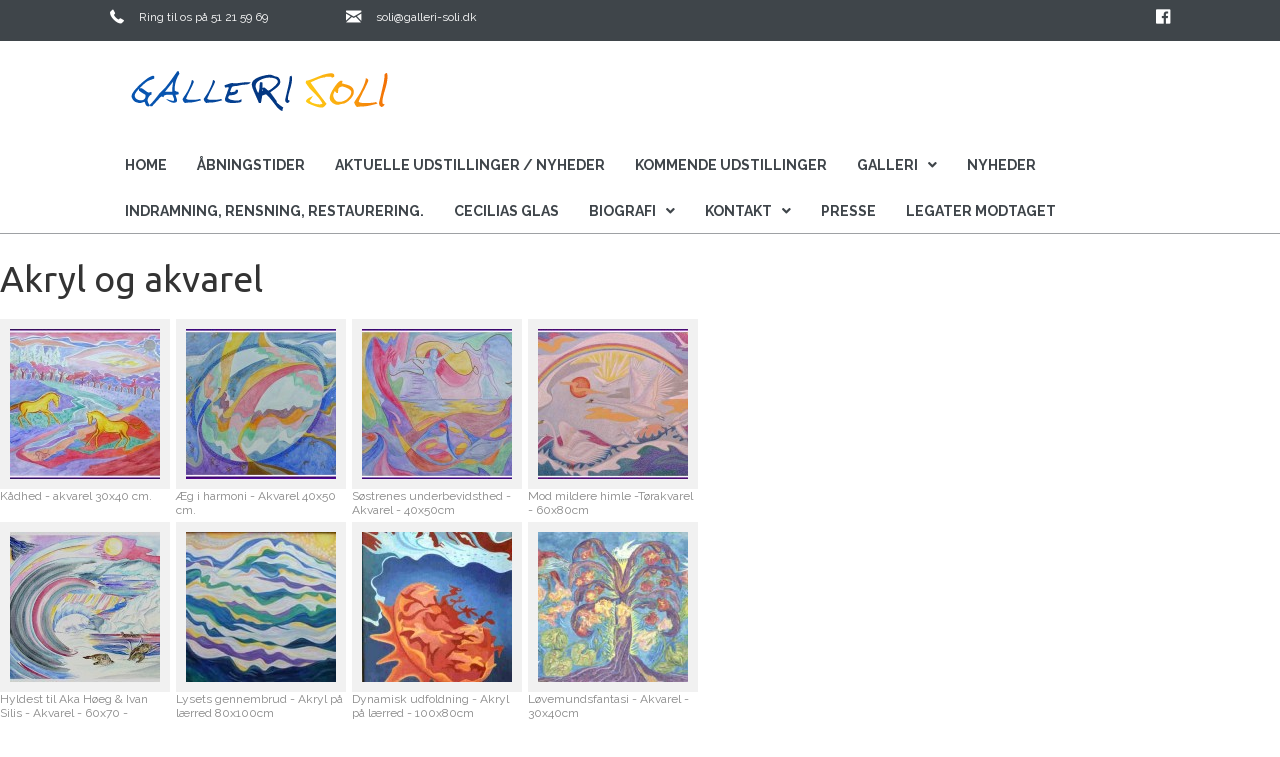

--- FILE ---
content_type: text/html; charset=UTF-8
request_url: https://www.galleri-soli.dk/bws-gallery/akryl-og-akvarel/
body_size: 12340
content:
<!DOCTYPE html>
<html lang="da-DK">
<head>
<meta charset="UTF-8" />
<meta name='viewport' content='width=device-width, initial-scale=1.0' />
<meta http-equiv='X-UA-Compatible' content='IE=edge' />
<link rel="profile" href="https://gmpg.org/xfn/11" />
<meta name='robots' content='index, follow, max-image-preview:large, max-snippet:-1, max-video-preview:-1' />

	<!-- This site is optimized with the Yoast SEO plugin v18.0 - https://yoast.com/wordpress/plugins/seo/ -->
	<title>Akryl og akvarel - Galleri Soli</title>
	<link rel="canonical" href="https://www.galleri-soli.dk/bws-gallery/akryl-og-akvarel/" />
	<meta property="og:locale" content="da_DK" />
	<meta property="og:type" content="article" />
	<meta property="og:title" content="Akryl og akvarel - Galleri Soli" />
	<meta property="og:url" content="https://www.galleri-soli.dk/bws-gallery/akryl-og-akvarel/" />
	<meta property="og:site_name" content="Galleri Soli" />
	<meta property="article:modified_time" content="2017-12-13T13:52:19+00:00" />
	<script type="application/ld+json" class="yoast-schema-graph">{"@context":"https://schema.org","@graph":[{"@type":"WebSite","@id":"https://www.galleri-soli.dk/#website","url":"https://www.galleri-soli.dk/","name":"Galleri Soli","description":"Parisiskfødte billedkunstner Soli Madsen portefølje.","potentialAction":[{"@type":"SearchAction","target":{"@type":"EntryPoint","urlTemplate":"https://www.galleri-soli.dk/?s={search_term_string}"},"query-input":"required name=search_term_string"}],"inLanguage":"da-DK"},{"@type":"WebPage","@id":"https://www.galleri-soli.dk/bws-gallery/akryl-og-akvarel/#webpage","url":"https://www.galleri-soli.dk/bws-gallery/akryl-og-akvarel/","name":"Akryl og akvarel - Galleri Soli","isPartOf":{"@id":"https://www.galleri-soli.dk/#website"},"datePublished":"2017-12-13T13:47:34+00:00","dateModified":"2017-12-13T13:52:19+00:00","breadcrumb":{"@id":"https://www.galleri-soli.dk/bws-gallery/akryl-og-akvarel/#breadcrumb"},"inLanguage":"da-DK","potentialAction":[{"@type":"ReadAction","target":["https://www.galleri-soli.dk/bws-gallery/akryl-og-akvarel/"]}]},{"@type":"BreadcrumbList","@id":"https://www.galleri-soli.dk/bws-gallery/akryl-og-akvarel/#breadcrumb","itemListElement":[{"@type":"ListItem","position":1,"name":"Home","item":"https://www.galleri-soli.dk/"},{"@type":"ListItem","position":2,"name":"Akryl og akvarel"}]}]}</script>
	<!-- / Yoast SEO plugin. -->


<link rel='dns-prefetch' href='//cdnjs.cloudflare.com' />
<link rel='dns-prefetch' href='//fonts.googleapis.com' />
<link href='https://fonts.gstatic.com' crossorigin rel='preconnect' />
<link rel="alternate" type="application/rss+xml" title="Galleri Soli &raquo; Feed" href="https://www.galleri-soli.dk/feed/" />
<link rel="alternate" type="application/rss+xml" title="Galleri Soli &raquo;-kommentar-feed" href="https://www.galleri-soli.dk/comments/feed/" />
<link rel="alternate" type="application/rss+xml" title="Galleri Soli &raquo; Akryl og akvarel-kommentar-feed" href="https://www.galleri-soli.dk/bws-gallery/akryl-og-akvarel/feed/" />
<link rel="preload" href="https://cdnjs.cloudflare.com/ajax/libs/foundicons/3.0.0/foundation-icons.woff" as="font" type="font/woff2" crossorigin="anonymous">
<script>
window._wpemojiSettings = {"baseUrl":"https:\/\/s.w.org\/images\/core\/emoji\/14.0.0\/72x72\/","ext":".png","svgUrl":"https:\/\/s.w.org\/images\/core\/emoji\/14.0.0\/svg\/","svgExt":".svg","source":{"concatemoji":"https:\/\/www.galleri-soli.dk\/WordPress\/wp-includes\/js\/wp-emoji-release.min.js?ver=6.4.7"}};
/*! This file is auto-generated */
!function(i,n){var o,s,e;function c(e){try{var t={supportTests:e,timestamp:(new Date).valueOf()};sessionStorage.setItem(o,JSON.stringify(t))}catch(e){}}function p(e,t,n){e.clearRect(0,0,e.canvas.width,e.canvas.height),e.fillText(t,0,0);var t=new Uint32Array(e.getImageData(0,0,e.canvas.width,e.canvas.height).data),r=(e.clearRect(0,0,e.canvas.width,e.canvas.height),e.fillText(n,0,0),new Uint32Array(e.getImageData(0,0,e.canvas.width,e.canvas.height).data));return t.every(function(e,t){return e===r[t]})}function u(e,t,n){switch(t){case"flag":return n(e,"\ud83c\udff3\ufe0f\u200d\u26a7\ufe0f","\ud83c\udff3\ufe0f\u200b\u26a7\ufe0f")?!1:!n(e,"\ud83c\uddfa\ud83c\uddf3","\ud83c\uddfa\u200b\ud83c\uddf3")&&!n(e,"\ud83c\udff4\udb40\udc67\udb40\udc62\udb40\udc65\udb40\udc6e\udb40\udc67\udb40\udc7f","\ud83c\udff4\u200b\udb40\udc67\u200b\udb40\udc62\u200b\udb40\udc65\u200b\udb40\udc6e\u200b\udb40\udc67\u200b\udb40\udc7f");case"emoji":return!n(e,"\ud83e\udef1\ud83c\udffb\u200d\ud83e\udef2\ud83c\udfff","\ud83e\udef1\ud83c\udffb\u200b\ud83e\udef2\ud83c\udfff")}return!1}function f(e,t,n){var r="undefined"!=typeof WorkerGlobalScope&&self instanceof WorkerGlobalScope?new OffscreenCanvas(300,150):i.createElement("canvas"),a=r.getContext("2d",{willReadFrequently:!0}),o=(a.textBaseline="top",a.font="600 32px Arial",{});return e.forEach(function(e){o[e]=t(a,e,n)}),o}function t(e){var t=i.createElement("script");t.src=e,t.defer=!0,i.head.appendChild(t)}"undefined"!=typeof Promise&&(o="wpEmojiSettingsSupports",s=["flag","emoji"],n.supports={everything:!0,everythingExceptFlag:!0},e=new Promise(function(e){i.addEventListener("DOMContentLoaded",e,{once:!0})}),new Promise(function(t){var n=function(){try{var e=JSON.parse(sessionStorage.getItem(o));if("object"==typeof e&&"number"==typeof e.timestamp&&(new Date).valueOf()<e.timestamp+604800&&"object"==typeof e.supportTests)return e.supportTests}catch(e){}return null}();if(!n){if("undefined"!=typeof Worker&&"undefined"!=typeof OffscreenCanvas&&"undefined"!=typeof URL&&URL.createObjectURL&&"undefined"!=typeof Blob)try{var e="postMessage("+f.toString()+"("+[JSON.stringify(s),u.toString(),p.toString()].join(",")+"));",r=new Blob([e],{type:"text/javascript"}),a=new Worker(URL.createObjectURL(r),{name:"wpTestEmojiSupports"});return void(a.onmessage=function(e){c(n=e.data),a.terminate(),t(n)})}catch(e){}c(n=f(s,u,p))}t(n)}).then(function(e){for(var t in e)n.supports[t]=e[t],n.supports.everything=n.supports.everything&&n.supports[t],"flag"!==t&&(n.supports.everythingExceptFlag=n.supports.everythingExceptFlag&&n.supports[t]);n.supports.everythingExceptFlag=n.supports.everythingExceptFlag&&!n.supports.flag,n.DOMReady=!1,n.readyCallback=function(){n.DOMReady=!0}}).then(function(){return e}).then(function(){var e;n.supports.everything||(n.readyCallback(),(e=n.source||{}).concatemoji?t(e.concatemoji):e.wpemoji&&e.twemoji&&(t(e.twemoji),t(e.wpemoji)))}))}((window,document),window._wpemojiSettings);
</script>
<style id='wp-emoji-styles-inline-css'>

	img.wp-smiley, img.emoji {
		display: inline !important;
		border: none !important;
		box-shadow: none !important;
		height: 1em !important;
		width: 1em !important;
		margin: 0 0.07em !important;
		vertical-align: -0.1em !important;
		background: none !important;
		padding: 0 !important;
	}
</style>
<link rel='stylesheet' id='wp-block-library-css' href='https://www.galleri-soli.dk/WordPress/wp-includes/css/dist/block-library/style.min.css?ver=6.4.7' media='all' />
<style id='wp-block-library-theme-inline-css'>
.wp-block-audio figcaption{color:#555;font-size:13px;text-align:center}.is-dark-theme .wp-block-audio figcaption{color:hsla(0,0%,100%,.65)}.wp-block-audio{margin:0 0 1em}.wp-block-code{border:1px solid #ccc;border-radius:4px;font-family:Menlo,Consolas,monaco,monospace;padding:.8em 1em}.wp-block-embed figcaption{color:#555;font-size:13px;text-align:center}.is-dark-theme .wp-block-embed figcaption{color:hsla(0,0%,100%,.65)}.wp-block-embed{margin:0 0 1em}.blocks-gallery-caption{color:#555;font-size:13px;text-align:center}.is-dark-theme .blocks-gallery-caption{color:hsla(0,0%,100%,.65)}.wp-block-image figcaption{color:#555;font-size:13px;text-align:center}.is-dark-theme .wp-block-image figcaption{color:hsla(0,0%,100%,.65)}.wp-block-image{margin:0 0 1em}.wp-block-pullquote{border-bottom:4px solid;border-top:4px solid;color:currentColor;margin-bottom:1.75em}.wp-block-pullquote cite,.wp-block-pullquote footer,.wp-block-pullquote__citation{color:currentColor;font-size:.8125em;font-style:normal;text-transform:uppercase}.wp-block-quote{border-left:.25em solid;margin:0 0 1.75em;padding-left:1em}.wp-block-quote cite,.wp-block-quote footer{color:currentColor;font-size:.8125em;font-style:normal;position:relative}.wp-block-quote.has-text-align-right{border-left:none;border-right:.25em solid;padding-left:0;padding-right:1em}.wp-block-quote.has-text-align-center{border:none;padding-left:0}.wp-block-quote.is-large,.wp-block-quote.is-style-large,.wp-block-quote.is-style-plain{border:none}.wp-block-search .wp-block-search__label{font-weight:700}.wp-block-search__button{border:1px solid #ccc;padding:.375em .625em}:where(.wp-block-group.has-background){padding:1.25em 2.375em}.wp-block-separator.has-css-opacity{opacity:.4}.wp-block-separator{border:none;border-bottom:2px solid;margin-left:auto;margin-right:auto}.wp-block-separator.has-alpha-channel-opacity{opacity:1}.wp-block-separator:not(.is-style-wide):not(.is-style-dots){width:100px}.wp-block-separator.has-background:not(.is-style-dots){border-bottom:none;height:1px}.wp-block-separator.has-background:not(.is-style-wide):not(.is-style-dots){height:2px}.wp-block-table{margin:0 0 1em}.wp-block-table td,.wp-block-table th{word-break:normal}.wp-block-table figcaption{color:#555;font-size:13px;text-align:center}.is-dark-theme .wp-block-table figcaption{color:hsla(0,0%,100%,.65)}.wp-block-video figcaption{color:#555;font-size:13px;text-align:center}.is-dark-theme .wp-block-video figcaption{color:hsla(0,0%,100%,.65)}.wp-block-video{margin:0 0 1em}.wp-block-template-part.has-background{margin-bottom:0;margin-top:0;padding:1.25em 2.375em}
</style>
<style id='classic-theme-styles-inline-css'>
/*! This file is auto-generated */
.wp-block-button__link{color:#fff;background-color:#32373c;border-radius:9999px;box-shadow:none;text-decoration:none;padding:calc(.667em + 2px) calc(1.333em + 2px);font-size:1.125em}.wp-block-file__button{background:#32373c;color:#fff;text-decoration:none}
</style>
<style id='global-styles-inline-css'>
body{--wp--preset--color--black: #000000;--wp--preset--color--cyan-bluish-gray: #abb8c3;--wp--preset--color--white: #ffffff;--wp--preset--color--pale-pink: #f78da7;--wp--preset--color--vivid-red: #cf2e2e;--wp--preset--color--luminous-vivid-orange: #ff6900;--wp--preset--color--luminous-vivid-amber: #fcb900;--wp--preset--color--light-green-cyan: #7bdcb5;--wp--preset--color--vivid-green-cyan: #00d084;--wp--preset--color--pale-cyan-blue: #8ed1fc;--wp--preset--color--vivid-cyan-blue: #0693e3;--wp--preset--color--vivid-purple: #9b51e0;--wp--preset--gradient--vivid-cyan-blue-to-vivid-purple: linear-gradient(135deg,rgba(6,147,227,1) 0%,rgb(155,81,224) 100%);--wp--preset--gradient--light-green-cyan-to-vivid-green-cyan: linear-gradient(135deg,rgb(122,220,180) 0%,rgb(0,208,130) 100%);--wp--preset--gradient--luminous-vivid-amber-to-luminous-vivid-orange: linear-gradient(135deg,rgba(252,185,0,1) 0%,rgba(255,105,0,1) 100%);--wp--preset--gradient--luminous-vivid-orange-to-vivid-red: linear-gradient(135deg,rgba(255,105,0,1) 0%,rgb(207,46,46) 100%);--wp--preset--gradient--very-light-gray-to-cyan-bluish-gray: linear-gradient(135deg,rgb(238,238,238) 0%,rgb(169,184,195) 100%);--wp--preset--gradient--cool-to-warm-spectrum: linear-gradient(135deg,rgb(74,234,220) 0%,rgb(151,120,209) 20%,rgb(207,42,186) 40%,rgb(238,44,130) 60%,rgb(251,105,98) 80%,rgb(254,248,76) 100%);--wp--preset--gradient--blush-light-purple: linear-gradient(135deg,rgb(255,206,236) 0%,rgb(152,150,240) 100%);--wp--preset--gradient--blush-bordeaux: linear-gradient(135deg,rgb(254,205,165) 0%,rgb(254,45,45) 50%,rgb(107,0,62) 100%);--wp--preset--gradient--luminous-dusk: linear-gradient(135deg,rgb(255,203,112) 0%,rgb(199,81,192) 50%,rgb(65,88,208) 100%);--wp--preset--gradient--pale-ocean: linear-gradient(135deg,rgb(255,245,203) 0%,rgb(182,227,212) 50%,rgb(51,167,181) 100%);--wp--preset--gradient--electric-grass: linear-gradient(135deg,rgb(202,248,128) 0%,rgb(113,206,126) 100%);--wp--preset--gradient--midnight: linear-gradient(135deg,rgb(2,3,129) 0%,rgb(40,116,252) 100%);--wp--preset--font-size--small: 13px;--wp--preset--font-size--medium: 20px;--wp--preset--font-size--large: 36px;--wp--preset--font-size--x-large: 42px;--wp--preset--spacing--20: 0.44rem;--wp--preset--spacing--30: 0.67rem;--wp--preset--spacing--40: 1rem;--wp--preset--spacing--50: 1.5rem;--wp--preset--spacing--60: 2.25rem;--wp--preset--spacing--70: 3.38rem;--wp--preset--spacing--80: 5.06rem;--wp--preset--shadow--natural: 6px 6px 9px rgba(0, 0, 0, 0.2);--wp--preset--shadow--deep: 12px 12px 50px rgba(0, 0, 0, 0.4);--wp--preset--shadow--sharp: 6px 6px 0px rgba(0, 0, 0, 0.2);--wp--preset--shadow--outlined: 6px 6px 0px -3px rgba(255, 255, 255, 1), 6px 6px rgba(0, 0, 0, 1);--wp--preset--shadow--crisp: 6px 6px 0px rgba(0, 0, 0, 1);}:where(.is-layout-flex){gap: 0.5em;}:where(.is-layout-grid){gap: 0.5em;}body .is-layout-flow > .alignleft{float: left;margin-inline-start: 0;margin-inline-end: 2em;}body .is-layout-flow > .alignright{float: right;margin-inline-start: 2em;margin-inline-end: 0;}body .is-layout-flow > .aligncenter{margin-left: auto !important;margin-right: auto !important;}body .is-layout-constrained > .alignleft{float: left;margin-inline-start: 0;margin-inline-end: 2em;}body .is-layout-constrained > .alignright{float: right;margin-inline-start: 2em;margin-inline-end: 0;}body .is-layout-constrained > .aligncenter{margin-left: auto !important;margin-right: auto !important;}body .is-layout-constrained > :where(:not(.alignleft):not(.alignright):not(.alignfull)){max-width: var(--wp--style--global--content-size);margin-left: auto !important;margin-right: auto !important;}body .is-layout-constrained > .alignwide{max-width: var(--wp--style--global--wide-size);}body .is-layout-flex{display: flex;}body .is-layout-flex{flex-wrap: wrap;align-items: center;}body .is-layout-flex > *{margin: 0;}body .is-layout-grid{display: grid;}body .is-layout-grid > *{margin: 0;}:where(.wp-block-columns.is-layout-flex){gap: 2em;}:where(.wp-block-columns.is-layout-grid){gap: 2em;}:where(.wp-block-post-template.is-layout-flex){gap: 1.25em;}:where(.wp-block-post-template.is-layout-grid){gap: 1.25em;}.has-black-color{color: var(--wp--preset--color--black) !important;}.has-cyan-bluish-gray-color{color: var(--wp--preset--color--cyan-bluish-gray) !important;}.has-white-color{color: var(--wp--preset--color--white) !important;}.has-pale-pink-color{color: var(--wp--preset--color--pale-pink) !important;}.has-vivid-red-color{color: var(--wp--preset--color--vivid-red) !important;}.has-luminous-vivid-orange-color{color: var(--wp--preset--color--luminous-vivid-orange) !important;}.has-luminous-vivid-amber-color{color: var(--wp--preset--color--luminous-vivid-amber) !important;}.has-light-green-cyan-color{color: var(--wp--preset--color--light-green-cyan) !important;}.has-vivid-green-cyan-color{color: var(--wp--preset--color--vivid-green-cyan) !important;}.has-pale-cyan-blue-color{color: var(--wp--preset--color--pale-cyan-blue) !important;}.has-vivid-cyan-blue-color{color: var(--wp--preset--color--vivid-cyan-blue) !important;}.has-vivid-purple-color{color: var(--wp--preset--color--vivid-purple) !important;}.has-black-background-color{background-color: var(--wp--preset--color--black) !important;}.has-cyan-bluish-gray-background-color{background-color: var(--wp--preset--color--cyan-bluish-gray) !important;}.has-white-background-color{background-color: var(--wp--preset--color--white) !important;}.has-pale-pink-background-color{background-color: var(--wp--preset--color--pale-pink) !important;}.has-vivid-red-background-color{background-color: var(--wp--preset--color--vivid-red) !important;}.has-luminous-vivid-orange-background-color{background-color: var(--wp--preset--color--luminous-vivid-orange) !important;}.has-luminous-vivid-amber-background-color{background-color: var(--wp--preset--color--luminous-vivid-amber) !important;}.has-light-green-cyan-background-color{background-color: var(--wp--preset--color--light-green-cyan) !important;}.has-vivid-green-cyan-background-color{background-color: var(--wp--preset--color--vivid-green-cyan) !important;}.has-pale-cyan-blue-background-color{background-color: var(--wp--preset--color--pale-cyan-blue) !important;}.has-vivid-cyan-blue-background-color{background-color: var(--wp--preset--color--vivid-cyan-blue) !important;}.has-vivid-purple-background-color{background-color: var(--wp--preset--color--vivid-purple) !important;}.has-black-border-color{border-color: var(--wp--preset--color--black) !important;}.has-cyan-bluish-gray-border-color{border-color: var(--wp--preset--color--cyan-bluish-gray) !important;}.has-white-border-color{border-color: var(--wp--preset--color--white) !important;}.has-pale-pink-border-color{border-color: var(--wp--preset--color--pale-pink) !important;}.has-vivid-red-border-color{border-color: var(--wp--preset--color--vivid-red) !important;}.has-luminous-vivid-orange-border-color{border-color: var(--wp--preset--color--luminous-vivid-orange) !important;}.has-luminous-vivid-amber-border-color{border-color: var(--wp--preset--color--luminous-vivid-amber) !important;}.has-light-green-cyan-border-color{border-color: var(--wp--preset--color--light-green-cyan) !important;}.has-vivid-green-cyan-border-color{border-color: var(--wp--preset--color--vivid-green-cyan) !important;}.has-pale-cyan-blue-border-color{border-color: var(--wp--preset--color--pale-cyan-blue) !important;}.has-vivid-cyan-blue-border-color{border-color: var(--wp--preset--color--vivid-cyan-blue) !important;}.has-vivid-purple-border-color{border-color: var(--wp--preset--color--vivid-purple) !important;}.has-vivid-cyan-blue-to-vivid-purple-gradient-background{background: var(--wp--preset--gradient--vivid-cyan-blue-to-vivid-purple) !important;}.has-light-green-cyan-to-vivid-green-cyan-gradient-background{background: var(--wp--preset--gradient--light-green-cyan-to-vivid-green-cyan) !important;}.has-luminous-vivid-amber-to-luminous-vivid-orange-gradient-background{background: var(--wp--preset--gradient--luminous-vivid-amber-to-luminous-vivid-orange) !important;}.has-luminous-vivid-orange-to-vivid-red-gradient-background{background: var(--wp--preset--gradient--luminous-vivid-orange-to-vivid-red) !important;}.has-very-light-gray-to-cyan-bluish-gray-gradient-background{background: var(--wp--preset--gradient--very-light-gray-to-cyan-bluish-gray) !important;}.has-cool-to-warm-spectrum-gradient-background{background: var(--wp--preset--gradient--cool-to-warm-spectrum) !important;}.has-blush-light-purple-gradient-background{background: var(--wp--preset--gradient--blush-light-purple) !important;}.has-blush-bordeaux-gradient-background{background: var(--wp--preset--gradient--blush-bordeaux) !important;}.has-luminous-dusk-gradient-background{background: var(--wp--preset--gradient--luminous-dusk) !important;}.has-pale-ocean-gradient-background{background: var(--wp--preset--gradient--pale-ocean) !important;}.has-electric-grass-gradient-background{background: var(--wp--preset--gradient--electric-grass) !important;}.has-midnight-gradient-background{background: var(--wp--preset--gradient--midnight) !important;}.has-small-font-size{font-size: var(--wp--preset--font-size--small) !important;}.has-medium-font-size{font-size: var(--wp--preset--font-size--medium) !important;}.has-large-font-size{font-size: var(--wp--preset--font-size--large) !important;}.has-x-large-font-size{font-size: var(--wp--preset--font-size--x-large) !important;}
.wp-block-navigation a:where(:not(.wp-element-button)){color: inherit;}
:where(.wp-block-post-template.is-layout-flex){gap: 1.25em;}:where(.wp-block-post-template.is-layout-grid){gap: 1.25em;}
:where(.wp-block-columns.is-layout-flex){gap: 2em;}:where(.wp-block-columns.is-layout-grid){gap: 2em;}
.wp-block-pullquote{font-size: 1.5em;line-height: 1.6;}
</style>
<link rel='stylesheet' id='bbhf-style-css' href='https://www.galleri-soli.dk/WordPress/wp-content/plugins/bb-header-footer/assets/css/bb-header-footer.css?ver=1.2.2' media='all' />
<link rel='stylesheet' id='foundation-icons-css' href='https://cdnjs.cloudflare.com/ajax/libs/foundicons/3.0.0/foundation-icons.css?ver=2.5.1.2' media='all' />
<link rel='stylesheet' id='font-awesome-5-css' href='https://www.galleri-soli.dk/WordPress/wp-content/plugins/bb-plugin/fonts/fontawesome/5.15.4/css/all.min.css?ver=2.5.1.2' media='all' />
<link rel='stylesheet' id='fl-builder-layout-2942-css' href='https://www.galleri-soli.dk/WordPress/wp-content/uploads/bb-plugin/cache/2942-layout.css?ver=5d756d80150cfe5f5bdecec58d03087c' media='all' />
<link rel='stylesheet' id='fl-builder-layout-2953-css' href='https://www.galleri-soli.dk/WordPress/wp-content/uploads/bb-plugin/cache/2953-layout-partial.css?ver=91f22e331660f5edb864e64a09b2f990' media='all' />
<link rel='stylesheet' id='jquery-magnificpopup-css' href='https://www.galleri-soli.dk/WordPress/wp-content/plugins/bb-plugin/css/jquery.magnificpopup.min.css?ver=2.5.1.2' media='all' />
<link rel='stylesheet' id='base-css' href='https://www.galleri-soli.dk/WordPress/wp-content/themes/bb-theme/css/base.min.css?ver=1.7.10' media='all' />
<link rel='stylesheet' id='fl-automator-skin-css' href='https://www.galleri-soli.dk/WordPress/wp-content/uploads/bb-theme/skin-61f272b3ed1cd.css?ver=1.7.10' media='all' />
<link rel='stylesheet' id='fl-child-theme-css' href='https://www.galleri-soli.dk/WordPress/wp-content/themes/bb-theme-child/style.css?ver=6.4.7' media='all' />
<link rel='stylesheet' id='fl-builder-google-fonts-2e9572af418d0149afe00e2b49ca6efe-css' href='//fonts.googleapis.com/css?family=Raleway%3A700%2C300%2C400%7CUbuntu%3A400&#038;ver=6.4.7' media='all' />
<script src="https://www.galleri-soli.dk/WordPress/wp-includes/js/jquery/jquery.min.js?ver=3.7.1" id="jquery-core-js"></script>
<script src="https://www.galleri-soli.dk/WordPress/wp-includes/js/jquery/jquery-migrate.min.js?ver=3.4.1" id="jquery-migrate-js"></script>
<script src="https://www.galleri-soli.dk/WordPress/wp-includes/js/imagesloaded.min.js?ver=6.4.7" id="imagesloaded-js"></script>
<link rel="https://api.w.org/" href="https://www.galleri-soli.dk/wp-json/" /><link rel="EditURI" type="application/rsd+xml" title="RSD" href="https://www.galleri-soli.dk/WordPress/xmlrpc.php?rsd" />
<meta name="generator" content="WordPress 6.4.7" />
<link rel='shortlink' href='https://www.galleri-soli.dk/?p=2692' />
<link rel="alternate" type="application/json+oembed" href="https://www.galleri-soli.dk/wp-json/oembed/1.0/embed?url=https%3A%2F%2Fwww.galleri-soli.dk%2Fbws-gallery%2Fakryl-og-akvarel%2F" />
<link rel="alternate" type="text/xml+oembed" href="https://www.galleri-soli.dk/wp-json/oembed/1.0/embed?url=https%3A%2F%2Fwww.galleri-soli.dk%2Fbws-gallery%2Fakryl-og-akvarel%2F&#038;format=xml" />
			<style type="text/css">
				.gllr_image_row {
					clear: both;
				}
			</style>
		<link rel="icon" href="https://www.galleri-soli.dk/WordPress/wp-content/uploads/2013/10/logo-150x60.png" sizes="32x32" />
<link rel="icon" href="https://www.galleri-soli.dk/WordPress/wp-content/uploads/2013/10/logo.png" sizes="192x192" />
<link rel="apple-touch-icon" href="https://www.galleri-soli.dk/WordPress/wp-content/uploads/2013/10/logo.png" />
<meta name="msapplication-TileImage" content="https://www.galleri-soli.dk/WordPress/wp-content/uploads/2013/10/logo.png" />
</head>
<body data-rsssl=1 class="bws-gallery-template-default single single-bws-gallery postid-2692 gllr_www.wpbeaverbuilder.com dhf-header dhf-footer dhf-template-beaver-builder-theme dhf-stylesheet-bb-theme-child fl-framework-base fl-preset-default fl-full-width fl-search-active" itemscope="itemscope" itemtype="https://schema.org/WebPage">
<a aria-label="Skip to content" class="fl-screen-reader-text" href="#fl-main-content">Skip to content</a><div class="fl-page">
				<header id="masthead" itemscope="itemscope" itemtype="http://schema.org/WPHeader">
				<p class="main-title bhf-hidden" itemprop="headline"><a href="https://www.galleri-soli.dk" title="Galleri Soli" rel="home">Galleri Soli</a></p>
				<div class="fl-builder-content fl-builder-content-2942 fl-builder-template fl-builder-layout-template fl-builder-global-templates-locked" data-post-id="2942" itemscope="itemscope" data-type="header" itemtype="http://schema.org/WPHeader"><div class="fl-row fl-row-full-width fl-row-bg-color fl-node-5c0e3d83b43de" data-node="5c0e3d83b43de">
	<div class="fl-row-content-wrap">
								<div class="fl-row-content fl-row-fixed-width fl-node-content">
		
<div class="fl-col-group fl-node-5c0e3d83b5752 fl-col-group-equal-height fl-col-group-align-center fl-col-group-custom-width" data-node="5c0e3d83b5752">
			<div class="fl-col fl-node-5c0e3d83b57dd fl-col-small" data-node="5c0e3d83b57dd">
	<div class="fl-col-content fl-node-content">
	<div class="fl-module fl-module-icon fl-node-5c0e3e16c0c0d" data-node="5c0e3e16c0c0d">
	<div class="fl-module-content fl-node-content">
		<div class="fl-icon-wrap">
	<span class="fl-icon">
				<i class="fi-telephone" aria-hidden="true"></i>
					</span>
			<div id="fl-icon-text-5c0e3e16c0c0d" class="fl-icon-text fl-icon-text-wrap">
						<p>Ring til os på 51 21 59 69</p>					</div>
	</div>
	</div>
</div>
	</div>
</div>
			<div class="fl-col fl-node-5c0e3d83b57e1 fl-col-small" data-node="5c0e3d83b57e1">
	<div class="fl-col-content fl-node-content">
	<div class="fl-module fl-module-icon fl-node-5c0e3e676976b" data-node="5c0e3e676976b">
	<div class="fl-module-content fl-node-content">
		<div class="fl-icon-wrap">
	<span class="fl-icon">
				<i class="fi-mail" aria-hidden="true"></i>
					</span>
			<div id="fl-icon-text-5c0e3e676976b" class="fl-icon-text fl-icon-text-wrap">
						<div class="top-links lftflot"><p><a style="color: #ffffff;" href="mailto:soli@galleri-soli.dk">soli@galleri-soli.dk</a></p></div>					</div>
	</div>
	</div>
</div>
	</div>
</div>
			<div class="fl-col fl-node-5c0e3d83b57e3 fl-col-small" data-node="5c0e3d83b57e3">
	<div class="fl-col-content fl-node-content">
	<div class="fl-module fl-module-icon fl-node-5c0e3e90bf00f" data-node="5c0e3e90bf00f">
	<div class="fl-module-content fl-node-content">
		<div class="fl-icon-wrap">
	<span class="fl-icon">
								<a href="https://www.facebook.com/profile.php?id=100009914595240" target="_blank" rel="noopener" >
							<i class="fi-social-facebook" aria-hidden="true"></i>
						</a>
			</span>
	</div>
	</div>
</div>
	</div>
</div>
	</div>
		</div>
	</div>
</div>
<div class="fl-row fl-row-full-width fl-row-bg-none fl-node-5c0e3f9f1d954" data-node="5c0e3f9f1d954">
	<div class="fl-row-content-wrap">
								<div class="fl-row-content fl-row-fixed-width fl-node-content">
		
<div class="fl-col-group fl-node-5c0e3f9f2074a fl-col-group-equal-height fl-col-group-align-center fl-col-group-custom-width" data-node="5c0e3f9f2074a">
			<div class="fl-col fl-node-5c0e3f9f2085e" data-node="5c0e3f9f2085e">
	<div class="fl-col-content fl-node-content">
	<div class="fl-module fl-module-photo fl-node-5c0e3fafe4e60" data-node="5c0e3fafe4e60">
	<div class="fl-module-content fl-node-content">
		<div class="fl-photo fl-photo-align-left" itemscope itemtype="https://schema.org/ImageObject">
	<div class="fl-photo-content fl-photo-img-png">
				<a href="https://www.galleri-soli.dk/" target="_self" itemprop="url">
				<img decoding="async" width="300" height="60" class="fl-photo-img wp-image-976" src="https://www.galleri-soli.dk/WordPress/wp-content/uploads/2013/10/logo.png" alt="logo" itemprop="image" title="logo" srcset="https://www.galleri-soli.dk/WordPress/wp-content/uploads/2013/10/logo.png 300w, https://www.galleri-soli.dk/WordPress/wp-content/uploads/2013/10/logo-200x40.png 200w" sizes="(max-width: 300px) 100vw, 300px" />
				</a>
					</div>
	</div>
	</div>
</div>
	</div>
</div>
			<div class="fl-col fl-node-5c0e3fab8a530 fl-col-small fl-visible-mobile" data-node="5c0e3fab8a530">
	<div class="fl-col-content fl-node-content">
	<div class="fl-module fl-module-uabb-advanced-menu fl-node-5c0e6d645ed41" data-node="5c0e6d645ed41">
	<div class="fl-module-content fl-node-content">
			<div class="uabb-creative-menu
	 uabb-creative-menu-accordion-collapse	uabb-menu-default">
		<div class="uabb-creative-menu-mobile-toggle-container"><div class="uabb-creative-menu-mobile-toggle hamburger" tabindex="0"><div class="uabb-svg-container"><svg version="1.1" class="hamburger-menu" xmlns="https://www.w3.org/2000/svg" xmlns:xlink="https://www.w3.org/1999/xlink" viewBox="0 0 50 50">
<rect class="uabb-hamburger-menu-top" width="50" height="10"/>
<rect class="uabb-hamburger-menu-middle" y="20" width="50" height="10"/>
<rect class="uabb-hamburger-menu-bottom" y="40" width="50" height="10"/>
</svg>
</div></div></div>			<div class="uabb-clear"></div>
					<ul id="menu-home" class="menu uabb-creative-menu-horizontal uabb-toggle-arrows"><li id="menu-item-3600" class="menu-item menu-item-type-post_type menu-item-object-page menu-item-home uabb-creative-menu uabb-cm-style"><a href="https://www.galleri-soli.dk/"><span class="menu-item-text">Home</span></a></li>
<li id="menu-item-3601" class="menu-item menu-item-type-post_type menu-item-object-page uabb-creative-menu uabb-cm-style"><a href="https://www.galleri-soli.dk/abningstider/"><span class="menu-item-text">Åbningstider</span></a></li>
<li id="menu-item-3604" class="menu-item menu-item-type-post_type menu-item-object-page uabb-creative-menu uabb-cm-style"><a href="https://www.galleri-soli.dk/aktuelle-udstillinger-nyheder/"><span class="menu-item-text">Aktuelle udstillinger / Nyheder</span></a></li>
<li id="menu-item-3626" class="menu-item menu-item-type-post_type menu-item-object-page uabb-creative-menu uabb-cm-style"><a href="https://www.galleri-soli.dk/kommende-udstillinger/"><span class="menu-item-text">Kommende Udstillinger</span></a></li>
<li id="menu-item-3614" class="menu-item menu-item-type-post_type menu-item-object-page menu-item-has-children uabb-has-submenu uabb-creative-menu uabb-cm-style"><div class="uabb-has-submenu-container"><a href="https://www.galleri-soli.dk/nyeste-billeder/"><span class="menu-item-text">Galleri<span class="uabb-menu-toggle"></span></span></a></div>
<ul class="sub-menu">
	<li id="menu-item-3766" class="menu-item menu-item-type-post_type menu-item-object-page uabb-creative-menu uabb-cm-style"><a href="https://www.galleri-soli.dk/galleri-2022-copy/"><span class="menu-item-text">Galleri 2023-24</span></a></li>
	<li id="menu-item-3622" class="menu-item menu-item-type-post_type menu-item-object-page uabb-creative-menu uabb-cm-style"><a href="https://www.galleri-soli.dk/galleri-2022/"><span class="menu-item-text">Galleri 2022</span></a></li>
	<li id="menu-item-3621" class="menu-item menu-item-type-post_type menu-item-object-page uabb-creative-menu uabb-cm-style"><a href="https://www.galleri-soli.dk/galleri-2021-2/"><span class="menu-item-text">Galleri 2021</span></a></li>
	<li id="menu-item-3620" class="menu-item menu-item-type-post_type menu-item-object-page uabb-creative-menu uabb-cm-style"><a href="https://www.galleri-soli.dk/galleri-2020/"><span class="menu-item-text">Galleri 2020</span></a></li>
	<li id="menu-item-3619" class="menu-item menu-item-type-post_type menu-item-object-page uabb-creative-menu uabb-cm-style"><a href="https://www.galleri-soli.dk/galleri-2019/"><span class="menu-item-text">Galleri 2019</span></a></li>
	<li id="menu-item-3623" class="menu-item menu-item-type-post_type menu-item-object-page uabb-creative-menu uabb-cm-style"><a href="https://www.galleri-soli.dk/gallery-2018/"><span class="menu-item-text">Gallery 2018</span></a></li>
	<li id="menu-item-3618" class="menu-item menu-item-type-post_type menu-item-object-page uabb-creative-menu uabb-cm-style"><a href="https://www.galleri-soli.dk/galleri-2017/"><span class="menu-item-text">Galleri 2017</span></a></li>
	<li id="menu-item-3617" class="menu-item menu-item-type-post_type menu-item-object-page uabb-creative-menu uabb-cm-style"><a href="https://www.galleri-soli.dk/galleri-2016/"><span class="menu-item-text">Galleri 2016</span></a></li>
	<li id="menu-item-3616" class="menu-item menu-item-type-post_type menu-item-object-page uabb-creative-menu uabb-cm-style"><a href="https://www.galleri-soli.dk/galleri-2015/"><span class="menu-item-text">Galleri 2015</span></a></li>
	<li id="menu-item-3615" class="menu-item menu-item-type-post_type menu-item-object-page uabb-creative-menu uabb-cm-style"><a href="https://www.galleri-soli.dk/billeder-2014-2/"><span class="menu-item-text">Galleri 2014</span></a></li>
	<li id="menu-item-3605" class="menu-item menu-item-type-post_type menu-item-object-page uabb-creative-menu uabb-cm-style"><a href="https://www.galleri-soli.dk/billedserie-2010-2/"><span class="menu-item-text">Billedserie 2010</span></a></li>
	<li id="menu-item-3628" class="menu-item menu-item-type-post_type menu-item-object-page uabb-creative-menu uabb-cm-style"><a href="https://www.galleri-soli.dk/nyere-billeder-2/"><span class="menu-item-text">Nyere billeder</span></a></li>
	<li id="menu-item-3603" class="menu-item menu-item-type-post_type menu-item-object-page uabb-creative-menu uabb-cm-style"><a href="https://www.galleri-soli.dk/akryl-pa-laerred-2/"><span class="menu-item-text">Akryl På Lærred</span></a></li>
	<li id="menu-item-3602" class="menu-item menu-item-type-post_type menu-item-object-page uabb-creative-menu uabb-cm-style"><a href="https://www.galleri-soli.dk/akryl-og-akvarel-2/"><span class="menu-item-text">Akryl Og Akvarel</span></a></li>
	<li id="menu-item-3630" class="menu-item menu-item-type-post_type menu-item-object-page uabb-creative-menu uabb-cm-style"><a href="https://www.galleri-soli.dk/pastelbilleder-2/"><span class="menu-item-text">Pastelbilleder</span></a></li>
	<li id="menu-item-3624" class="menu-item menu-item-type-post_type menu-item-object-page uabb-creative-menu uabb-cm-style"><a href="https://www.galleri-soli.dk/h-c-andersens-eventyr-2/"><span class="menu-item-text">H C Andersens eventyr</span></a></li>
	<li id="menu-item-3610" class="menu-item menu-item-type-post_type menu-item-object-page uabb-creative-menu uabb-cm-style"><a href="https://www.galleri-soli.dk/digte-2/"><span class="menu-item-text">Digte</span></a></li>
</ul>
</li>
<li id="menu-item-3629" class="menu-item menu-item-type-post_type menu-item-object-page uabb-creative-menu uabb-cm-style"><a href="https://www.galleri-soli.dk/nyheder/"><span class="menu-item-text">Nyheder</span></a></li>
<li id="menu-item-3625" class="menu-item menu-item-type-post_type menu-item-object-page uabb-creative-menu uabb-cm-style"><a href="https://www.galleri-soli.dk/indramning/"><span class="menu-item-text">Indramning, rensning, restaurering.</span></a></li>
<li id="menu-item-3609" class="menu-item menu-item-type-post_type menu-item-object-page uabb-creative-menu uabb-cm-style"><a href="https://www.galleri-soli.dk/cecilias/"><span class="menu-item-text">Cecilias glas</span></a></li>
<li id="menu-item-3606" class="menu-item menu-item-type-post_type menu-item-object-page menu-item-has-children uabb-has-submenu uabb-creative-menu uabb-cm-style"><div class="uabb-has-submenu-container"><a href="https://www.galleri-soli.dk/1653-2/"><span class="menu-item-text">Biografi<span class="uabb-menu-toggle"></span></span></a></div>
<ul class="sub-menu">
	<li id="menu-item-3607" class="menu-item menu-item-type-post_type menu-item-object-page uabb-creative-menu uabb-cm-style"><a href="https://www.galleri-soli.dk/french-biography/"><span class="menu-item-text">Biographie en francais</span></a></li>
	<li id="menu-item-3608" class="menu-item menu-item-type-post_type menu-item-object-page uabb-creative-menu uabb-cm-style"><a href="https://www.galleri-soli.dk/english-biografi/"><span class="menu-item-text">Biography in English</span></a></li>
	<li id="menu-item-3632" class="menu-item menu-item-type-post_type menu-item-object-page uabb-creative-menu uabb-cm-style"><a href="https://www.galleri-soli.dk/profil/"><span class="menu-item-text">Profil</span></a></li>
	<li id="menu-item-3634" class="menu-item menu-item-type-post_type menu-item-object-page uabb-creative-menu uabb-cm-style"><a href="https://www.galleri-soli.dk/teknikker/"><span class="menu-item-text">Teknikker</span></a></li>
	<li id="menu-item-3635" class="menu-item menu-item-type-post_type menu-item-object-page uabb-creative-menu uabb-cm-style"><a href="https://www.galleri-soli.dk/tusch-2/"><span class="menu-item-text">Tusch</span></a></li>
	<li id="menu-item-3636" class="menu-item menu-item-type-post_type menu-item-object-page uabb-creative-menu uabb-cm-style"><a href="https://www.galleri-soli.dk/vigtige-udstillinger/"><span class="menu-item-text">Vigtige udstillinger</span></a></li>
	<li id="menu-item-3613" class="menu-item menu-item-type-post_type menu-item-object-page uabb-creative-menu uabb-cm-style"><a href="https://www.galleri-soli.dk/franske-gobeliner/"><span class="menu-item-text">Franske Gobeliner</span></a></li>
	<li id="menu-item-3633" class="menu-item menu-item-type-post_type menu-item-object-page uabb-creative-menu uabb-cm-style"><a href="https://www.galleri-soli.dk/salg/"><span class="menu-item-text">Legater modtaget</span></a></li>
	<li id="menu-item-3612" class="menu-item menu-item-type-post_type menu-item-object-page uabb-creative-menu uabb-cm-style"><a href="https://www.galleri-soli.dk/foredrag/"><span class="menu-item-text">Foredrag</span></a></li>
</ul>
</li>
<li id="menu-item-3627" class="menu-item menu-item-type-post_type menu-item-object-page menu-item-has-children uabb-has-submenu uabb-creative-menu uabb-cm-style"><div class="uabb-has-submenu-container"><a href="https://www.galleri-soli.dk/kontakt/"><span class="menu-item-text">Kontakt<span class="uabb-menu-toggle"></span></span></a></div>
<ul class="sub-menu">
	<li id="menu-item-3611" class="menu-item menu-item-type-post_type menu-item-object-page uabb-creative-menu uabb-cm-style"><a href="https://www.galleri-soli.dk/faq/"><span class="menu-item-text">FAQ</span></a></li>
</ul>
</li>
<li id="menu-item-3631" class="menu-item menu-item-type-post_type menu-item-object-page uabb-creative-menu uabb-cm-style"><a href="https://www.galleri-soli.dk/presse/"><span class="menu-item-text">Presse</span></a></li>
<li id="menu-item-3687" class="menu-item menu-item-type-post_type menu-item-object-page uabb-creative-menu uabb-cm-style"><a href="https://www.galleri-soli.dk/salg/"><span class="menu-item-text">Legater modtaget</span></a></li>
</ul>	</div>

	<div class="uabb-creative-menu-mobile-toggle-container"><div class="uabb-creative-menu-mobile-toggle hamburger" tabindex="0"><div class="uabb-svg-container"><svg version="1.1" class="hamburger-menu" xmlns="https://www.w3.org/2000/svg" xmlns:xlink="https://www.w3.org/1999/xlink" viewBox="0 0 50 50">
<rect class="uabb-hamburger-menu-top" width="50" height="10"/>
<rect class="uabb-hamburger-menu-middle" y="20" width="50" height="10"/>
<rect class="uabb-hamburger-menu-bottom" y="40" width="50" height="10"/>
</svg>
</div></div></div>			<div class="uabb-creative-menu
			 uabb-creative-menu-accordion-collapse			full-screen">
				<div class="uabb-clear"></div>
				<div class="uabb-menu-overlay uabb-overlay-fade"> <div class="uabb-menu-close-btn"></div>						<ul id="menu-home-1" class="menu uabb-creative-menu-horizontal uabb-toggle-arrows"><li id="menu-item-3600" class="menu-item menu-item-type-post_type menu-item-object-page menu-item-home uabb-creative-menu uabb-cm-style"><a href="https://www.galleri-soli.dk/"><span class="menu-item-text">Home</span></a></li>
<li id="menu-item-3601" class="menu-item menu-item-type-post_type menu-item-object-page uabb-creative-menu uabb-cm-style"><a href="https://www.galleri-soli.dk/abningstider/"><span class="menu-item-text">Åbningstider</span></a></li>
<li id="menu-item-3604" class="menu-item menu-item-type-post_type menu-item-object-page uabb-creative-menu uabb-cm-style"><a href="https://www.galleri-soli.dk/aktuelle-udstillinger-nyheder/"><span class="menu-item-text">Aktuelle udstillinger / Nyheder</span></a></li>
<li id="menu-item-3626" class="menu-item menu-item-type-post_type menu-item-object-page uabb-creative-menu uabb-cm-style"><a href="https://www.galleri-soli.dk/kommende-udstillinger/"><span class="menu-item-text">Kommende Udstillinger</span></a></li>
<li id="menu-item-3614" class="menu-item menu-item-type-post_type menu-item-object-page menu-item-has-children uabb-has-submenu uabb-creative-menu uabb-cm-style"><div class="uabb-has-submenu-container"><a href="https://www.galleri-soli.dk/nyeste-billeder/"><span class="menu-item-text">Galleri<span class="uabb-menu-toggle"></span></span></a></div>
<ul class="sub-menu">
	<li id="menu-item-3766" class="menu-item menu-item-type-post_type menu-item-object-page uabb-creative-menu uabb-cm-style"><a href="https://www.galleri-soli.dk/galleri-2022-copy/"><span class="menu-item-text">Galleri 2023-24</span></a></li>
	<li id="menu-item-3622" class="menu-item menu-item-type-post_type menu-item-object-page uabb-creative-menu uabb-cm-style"><a href="https://www.galleri-soli.dk/galleri-2022/"><span class="menu-item-text">Galleri 2022</span></a></li>
	<li id="menu-item-3621" class="menu-item menu-item-type-post_type menu-item-object-page uabb-creative-menu uabb-cm-style"><a href="https://www.galleri-soli.dk/galleri-2021-2/"><span class="menu-item-text">Galleri 2021</span></a></li>
	<li id="menu-item-3620" class="menu-item menu-item-type-post_type menu-item-object-page uabb-creative-menu uabb-cm-style"><a href="https://www.galleri-soli.dk/galleri-2020/"><span class="menu-item-text">Galleri 2020</span></a></li>
	<li id="menu-item-3619" class="menu-item menu-item-type-post_type menu-item-object-page uabb-creative-menu uabb-cm-style"><a href="https://www.galleri-soli.dk/galleri-2019/"><span class="menu-item-text">Galleri 2019</span></a></li>
	<li id="menu-item-3623" class="menu-item menu-item-type-post_type menu-item-object-page uabb-creative-menu uabb-cm-style"><a href="https://www.galleri-soli.dk/gallery-2018/"><span class="menu-item-text">Gallery 2018</span></a></li>
	<li id="menu-item-3618" class="menu-item menu-item-type-post_type menu-item-object-page uabb-creative-menu uabb-cm-style"><a href="https://www.galleri-soli.dk/galleri-2017/"><span class="menu-item-text">Galleri 2017</span></a></li>
	<li id="menu-item-3617" class="menu-item menu-item-type-post_type menu-item-object-page uabb-creative-menu uabb-cm-style"><a href="https://www.galleri-soli.dk/galleri-2016/"><span class="menu-item-text">Galleri 2016</span></a></li>
	<li id="menu-item-3616" class="menu-item menu-item-type-post_type menu-item-object-page uabb-creative-menu uabb-cm-style"><a href="https://www.galleri-soli.dk/galleri-2015/"><span class="menu-item-text">Galleri 2015</span></a></li>
	<li id="menu-item-3615" class="menu-item menu-item-type-post_type menu-item-object-page uabb-creative-menu uabb-cm-style"><a href="https://www.galleri-soli.dk/billeder-2014-2/"><span class="menu-item-text">Galleri 2014</span></a></li>
	<li id="menu-item-3605" class="menu-item menu-item-type-post_type menu-item-object-page uabb-creative-menu uabb-cm-style"><a href="https://www.galleri-soli.dk/billedserie-2010-2/"><span class="menu-item-text">Billedserie 2010</span></a></li>
	<li id="menu-item-3628" class="menu-item menu-item-type-post_type menu-item-object-page uabb-creative-menu uabb-cm-style"><a href="https://www.galleri-soli.dk/nyere-billeder-2/"><span class="menu-item-text">Nyere billeder</span></a></li>
	<li id="menu-item-3603" class="menu-item menu-item-type-post_type menu-item-object-page uabb-creative-menu uabb-cm-style"><a href="https://www.galleri-soli.dk/akryl-pa-laerred-2/"><span class="menu-item-text">Akryl På Lærred</span></a></li>
	<li id="menu-item-3602" class="menu-item menu-item-type-post_type menu-item-object-page uabb-creative-menu uabb-cm-style"><a href="https://www.galleri-soli.dk/akryl-og-akvarel-2/"><span class="menu-item-text">Akryl Og Akvarel</span></a></li>
	<li id="menu-item-3630" class="menu-item menu-item-type-post_type menu-item-object-page uabb-creative-menu uabb-cm-style"><a href="https://www.galleri-soli.dk/pastelbilleder-2/"><span class="menu-item-text">Pastelbilleder</span></a></li>
	<li id="menu-item-3624" class="menu-item menu-item-type-post_type menu-item-object-page uabb-creative-menu uabb-cm-style"><a href="https://www.galleri-soli.dk/h-c-andersens-eventyr-2/"><span class="menu-item-text">H C Andersens eventyr</span></a></li>
	<li id="menu-item-3610" class="menu-item menu-item-type-post_type menu-item-object-page uabb-creative-menu uabb-cm-style"><a href="https://www.galleri-soli.dk/digte-2/"><span class="menu-item-text">Digte</span></a></li>
</ul>
</li>
<li id="menu-item-3629" class="menu-item menu-item-type-post_type menu-item-object-page uabb-creative-menu uabb-cm-style"><a href="https://www.galleri-soli.dk/nyheder/"><span class="menu-item-text">Nyheder</span></a></li>
<li id="menu-item-3625" class="menu-item menu-item-type-post_type menu-item-object-page uabb-creative-menu uabb-cm-style"><a href="https://www.galleri-soli.dk/indramning/"><span class="menu-item-text">Indramning, rensning, restaurering.</span></a></li>
<li id="menu-item-3609" class="menu-item menu-item-type-post_type menu-item-object-page uabb-creative-menu uabb-cm-style"><a href="https://www.galleri-soli.dk/cecilias/"><span class="menu-item-text">Cecilias glas</span></a></li>
<li id="menu-item-3606" class="menu-item menu-item-type-post_type menu-item-object-page menu-item-has-children uabb-has-submenu uabb-creative-menu uabb-cm-style"><div class="uabb-has-submenu-container"><a href="https://www.galleri-soli.dk/1653-2/"><span class="menu-item-text">Biografi<span class="uabb-menu-toggle"></span></span></a></div>
<ul class="sub-menu">
	<li id="menu-item-3607" class="menu-item menu-item-type-post_type menu-item-object-page uabb-creative-menu uabb-cm-style"><a href="https://www.galleri-soli.dk/french-biography/"><span class="menu-item-text">Biographie en francais</span></a></li>
	<li id="menu-item-3608" class="menu-item menu-item-type-post_type menu-item-object-page uabb-creative-menu uabb-cm-style"><a href="https://www.galleri-soli.dk/english-biografi/"><span class="menu-item-text">Biography in English</span></a></li>
	<li id="menu-item-3632" class="menu-item menu-item-type-post_type menu-item-object-page uabb-creative-menu uabb-cm-style"><a href="https://www.galleri-soli.dk/profil/"><span class="menu-item-text">Profil</span></a></li>
	<li id="menu-item-3634" class="menu-item menu-item-type-post_type menu-item-object-page uabb-creative-menu uabb-cm-style"><a href="https://www.galleri-soli.dk/teknikker/"><span class="menu-item-text">Teknikker</span></a></li>
	<li id="menu-item-3635" class="menu-item menu-item-type-post_type menu-item-object-page uabb-creative-menu uabb-cm-style"><a href="https://www.galleri-soli.dk/tusch-2/"><span class="menu-item-text">Tusch</span></a></li>
	<li id="menu-item-3636" class="menu-item menu-item-type-post_type menu-item-object-page uabb-creative-menu uabb-cm-style"><a href="https://www.galleri-soli.dk/vigtige-udstillinger/"><span class="menu-item-text">Vigtige udstillinger</span></a></li>
	<li id="menu-item-3613" class="menu-item menu-item-type-post_type menu-item-object-page uabb-creative-menu uabb-cm-style"><a href="https://www.galleri-soli.dk/franske-gobeliner/"><span class="menu-item-text">Franske Gobeliner</span></a></li>
	<li id="menu-item-3633" class="menu-item menu-item-type-post_type menu-item-object-page uabb-creative-menu uabb-cm-style"><a href="https://www.galleri-soli.dk/salg/"><span class="menu-item-text">Legater modtaget</span></a></li>
	<li id="menu-item-3612" class="menu-item menu-item-type-post_type menu-item-object-page uabb-creative-menu uabb-cm-style"><a href="https://www.galleri-soli.dk/foredrag/"><span class="menu-item-text">Foredrag</span></a></li>
</ul>
</li>
<li id="menu-item-3627" class="menu-item menu-item-type-post_type menu-item-object-page menu-item-has-children uabb-has-submenu uabb-creative-menu uabb-cm-style"><div class="uabb-has-submenu-container"><a href="https://www.galleri-soli.dk/kontakt/"><span class="menu-item-text">Kontakt<span class="uabb-menu-toggle"></span></span></a></div>
<ul class="sub-menu">
	<li id="menu-item-3611" class="menu-item menu-item-type-post_type menu-item-object-page uabb-creative-menu uabb-cm-style"><a href="https://www.galleri-soli.dk/faq/"><span class="menu-item-text">FAQ</span></a></li>
</ul>
</li>
<li id="menu-item-3631" class="menu-item menu-item-type-post_type menu-item-object-page uabb-creative-menu uabb-cm-style"><a href="https://www.galleri-soli.dk/presse/"><span class="menu-item-text">Presse</span></a></li>
<li id="menu-item-3687" class="menu-item menu-item-type-post_type menu-item-object-page uabb-creative-menu uabb-cm-style"><a href="https://www.galleri-soli.dk/salg/"><span class="menu-item-text">Legater modtaget</span></a></li>
</ul>				</div>
			</div>
				</div>
</div>
	</div>
</div>
	</div>

<div class="fl-col-group fl-node-5c0e6e2d97ecd" data-node="5c0e6e2d97ecd">
			<div class="fl-col fl-node-5c0e6e2d97f88" data-node="5c0e6e2d97f88">
	<div class="fl-col-content fl-node-content">
	<div class="fl-module fl-module-uabb-advanced-menu fl-node-5c0e43f3b639e fl-visible-desktop-medium" data-node="5c0e43f3b639e">
	<div class="fl-module-content fl-node-content">
			<div class="uabb-creative-menu
	 uabb-creative-menu-accordion-collapse	uabb-menu-default">
					<div class="uabb-clear"></div>
					<ul id="menu-home-2" class="menu uabb-creative-menu-horizontal uabb-toggle-arrows"><li id="menu-item-3600" class="menu-item menu-item-type-post_type menu-item-object-page menu-item-home uabb-creative-menu uabb-cm-style"><a href="https://www.galleri-soli.dk/"><span class="menu-item-text">Home</span></a></li>
<li id="menu-item-3601" class="menu-item menu-item-type-post_type menu-item-object-page uabb-creative-menu uabb-cm-style"><a href="https://www.galleri-soli.dk/abningstider/"><span class="menu-item-text">Åbningstider</span></a></li>
<li id="menu-item-3604" class="menu-item menu-item-type-post_type menu-item-object-page uabb-creative-menu uabb-cm-style"><a href="https://www.galleri-soli.dk/aktuelle-udstillinger-nyheder/"><span class="menu-item-text">Aktuelle udstillinger / Nyheder</span></a></li>
<li id="menu-item-3626" class="menu-item menu-item-type-post_type menu-item-object-page uabb-creative-menu uabb-cm-style"><a href="https://www.galleri-soli.dk/kommende-udstillinger/"><span class="menu-item-text">Kommende Udstillinger</span></a></li>
<li id="menu-item-3614" class="menu-item menu-item-type-post_type menu-item-object-page menu-item-has-children uabb-has-submenu uabb-creative-menu uabb-cm-style"><div class="uabb-has-submenu-container"><a href="https://www.galleri-soli.dk/nyeste-billeder/"><span class="menu-item-text">Galleri<span class="uabb-menu-toggle"></span></span></a></div>
<ul class="sub-menu">
	<li id="menu-item-3766" class="menu-item menu-item-type-post_type menu-item-object-page uabb-creative-menu uabb-cm-style"><a href="https://www.galleri-soli.dk/galleri-2022-copy/"><span class="menu-item-text">Galleri 2023-24</span></a></li>
	<li id="menu-item-3622" class="menu-item menu-item-type-post_type menu-item-object-page uabb-creative-menu uabb-cm-style"><a href="https://www.galleri-soli.dk/galleri-2022/"><span class="menu-item-text">Galleri 2022</span></a></li>
	<li id="menu-item-3621" class="menu-item menu-item-type-post_type menu-item-object-page uabb-creative-menu uabb-cm-style"><a href="https://www.galleri-soli.dk/galleri-2021-2/"><span class="menu-item-text">Galleri 2021</span></a></li>
	<li id="menu-item-3620" class="menu-item menu-item-type-post_type menu-item-object-page uabb-creative-menu uabb-cm-style"><a href="https://www.galleri-soli.dk/galleri-2020/"><span class="menu-item-text">Galleri 2020</span></a></li>
	<li id="menu-item-3619" class="menu-item menu-item-type-post_type menu-item-object-page uabb-creative-menu uabb-cm-style"><a href="https://www.galleri-soli.dk/galleri-2019/"><span class="menu-item-text">Galleri 2019</span></a></li>
	<li id="menu-item-3623" class="menu-item menu-item-type-post_type menu-item-object-page uabb-creative-menu uabb-cm-style"><a href="https://www.galleri-soli.dk/gallery-2018/"><span class="menu-item-text">Gallery 2018</span></a></li>
	<li id="menu-item-3618" class="menu-item menu-item-type-post_type menu-item-object-page uabb-creative-menu uabb-cm-style"><a href="https://www.galleri-soli.dk/galleri-2017/"><span class="menu-item-text">Galleri 2017</span></a></li>
	<li id="menu-item-3617" class="menu-item menu-item-type-post_type menu-item-object-page uabb-creative-menu uabb-cm-style"><a href="https://www.galleri-soli.dk/galleri-2016/"><span class="menu-item-text">Galleri 2016</span></a></li>
	<li id="menu-item-3616" class="menu-item menu-item-type-post_type menu-item-object-page uabb-creative-menu uabb-cm-style"><a href="https://www.galleri-soli.dk/galleri-2015/"><span class="menu-item-text">Galleri 2015</span></a></li>
	<li id="menu-item-3615" class="menu-item menu-item-type-post_type menu-item-object-page uabb-creative-menu uabb-cm-style"><a href="https://www.galleri-soli.dk/billeder-2014-2/"><span class="menu-item-text">Galleri 2014</span></a></li>
	<li id="menu-item-3605" class="menu-item menu-item-type-post_type menu-item-object-page uabb-creative-menu uabb-cm-style"><a href="https://www.galleri-soli.dk/billedserie-2010-2/"><span class="menu-item-text">Billedserie 2010</span></a></li>
	<li id="menu-item-3628" class="menu-item menu-item-type-post_type menu-item-object-page uabb-creative-menu uabb-cm-style"><a href="https://www.galleri-soli.dk/nyere-billeder-2/"><span class="menu-item-text">Nyere billeder</span></a></li>
	<li id="menu-item-3603" class="menu-item menu-item-type-post_type menu-item-object-page uabb-creative-menu uabb-cm-style"><a href="https://www.galleri-soli.dk/akryl-pa-laerred-2/"><span class="menu-item-text">Akryl På Lærred</span></a></li>
	<li id="menu-item-3602" class="menu-item menu-item-type-post_type menu-item-object-page uabb-creative-menu uabb-cm-style"><a href="https://www.galleri-soli.dk/akryl-og-akvarel-2/"><span class="menu-item-text">Akryl Og Akvarel</span></a></li>
	<li id="menu-item-3630" class="menu-item menu-item-type-post_type menu-item-object-page uabb-creative-menu uabb-cm-style"><a href="https://www.galleri-soli.dk/pastelbilleder-2/"><span class="menu-item-text">Pastelbilleder</span></a></li>
	<li id="menu-item-3624" class="menu-item menu-item-type-post_type menu-item-object-page uabb-creative-menu uabb-cm-style"><a href="https://www.galleri-soli.dk/h-c-andersens-eventyr-2/"><span class="menu-item-text">H C Andersens eventyr</span></a></li>
	<li id="menu-item-3610" class="menu-item menu-item-type-post_type menu-item-object-page uabb-creative-menu uabb-cm-style"><a href="https://www.galleri-soli.dk/digte-2/"><span class="menu-item-text">Digte</span></a></li>
</ul>
</li>
<li id="menu-item-3629" class="menu-item menu-item-type-post_type menu-item-object-page uabb-creative-menu uabb-cm-style"><a href="https://www.galleri-soli.dk/nyheder/"><span class="menu-item-text">Nyheder</span></a></li>
<li id="menu-item-3625" class="menu-item menu-item-type-post_type menu-item-object-page uabb-creative-menu uabb-cm-style"><a href="https://www.galleri-soli.dk/indramning/"><span class="menu-item-text">Indramning, rensning, restaurering.</span></a></li>
<li id="menu-item-3609" class="menu-item menu-item-type-post_type menu-item-object-page uabb-creative-menu uabb-cm-style"><a href="https://www.galleri-soli.dk/cecilias/"><span class="menu-item-text">Cecilias glas</span></a></li>
<li id="menu-item-3606" class="menu-item menu-item-type-post_type menu-item-object-page menu-item-has-children uabb-has-submenu uabb-creative-menu uabb-cm-style"><div class="uabb-has-submenu-container"><a href="https://www.galleri-soli.dk/1653-2/"><span class="menu-item-text">Biografi<span class="uabb-menu-toggle"></span></span></a></div>
<ul class="sub-menu">
	<li id="menu-item-3607" class="menu-item menu-item-type-post_type menu-item-object-page uabb-creative-menu uabb-cm-style"><a href="https://www.galleri-soli.dk/french-biography/"><span class="menu-item-text">Biographie en francais</span></a></li>
	<li id="menu-item-3608" class="menu-item menu-item-type-post_type menu-item-object-page uabb-creative-menu uabb-cm-style"><a href="https://www.galleri-soli.dk/english-biografi/"><span class="menu-item-text">Biography in English</span></a></li>
	<li id="menu-item-3632" class="menu-item menu-item-type-post_type menu-item-object-page uabb-creative-menu uabb-cm-style"><a href="https://www.galleri-soli.dk/profil/"><span class="menu-item-text">Profil</span></a></li>
	<li id="menu-item-3634" class="menu-item menu-item-type-post_type menu-item-object-page uabb-creative-menu uabb-cm-style"><a href="https://www.galleri-soli.dk/teknikker/"><span class="menu-item-text">Teknikker</span></a></li>
	<li id="menu-item-3635" class="menu-item menu-item-type-post_type menu-item-object-page uabb-creative-menu uabb-cm-style"><a href="https://www.galleri-soli.dk/tusch-2/"><span class="menu-item-text">Tusch</span></a></li>
	<li id="menu-item-3636" class="menu-item menu-item-type-post_type menu-item-object-page uabb-creative-menu uabb-cm-style"><a href="https://www.galleri-soli.dk/vigtige-udstillinger/"><span class="menu-item-text">Vigtige udstillinger</span></a></li>
	<li id="menu-item-3613" class="menu-item menu-item-type-post_type menu-item-object-page uabb-creative-menu uabb-cm-style"><a href="https://www.galleri-soli.dk/franske-gobeliner/"><span class="menu-item-text">Franske Gobeliner</span></a></li>
	<li id="menu-item-3633" class="menu-item menu-item-type-post_type menu-item-object-page uabb-creative-menu uabb-cm-style"><a href="https://www.galleri-soli.dk/salg/"><span class="menu-item-text">Legater modtaget</span></a></li>
	<li id="menu-item-3612" class="menu-item menu-item-type-post_type menu-item-object-page uabb-creative-menu uabb-cm-style"><a href="https://www.galleri-soli.dk/foredrag/"><span class="menu-item-text">Foredrag</span></a></li>
</ul>
</li>
<li id="menu-item-3627" class="menu-item menu-item-type-post_type menu-item-object-page menu-item-has-children uabb-has-submenu uabb-creative-menu uabb-cm-style"><div class="uabb-has-submenu-container"><a href="https://www.galleri-soli.dk/kontakt/"><span class="menu-item-text">Kontakt<span class="uabb-menu-toggle"></span></span></a></div>
<ul class="sub-menu">
	<li id="menu-item-3611" class="menu-item menu-item-type-post_type menu-item-object-page uabb-creative-menu uabb-cm-style"><a href="https://www.galleri-soli.dk/faq/"><span class="menu-item-text">FAQ</span></a></li>
</ul>
</li>
<li id="menu-item-3631" class="menu-item menu-item-type-post_type menu-item-object-page uabb-creative-menu uabb-cm-style"><a href="https://www.galleri-soli.dk/presse/"><span class="menu-item-text">Presse</span></a></li>
<li id="menu-item-3687" class="menu-item menu-item-type-post_type menu-item-object-page uabb-creative-menu uabb-cm-style"><a href="https://www.galleri-soli.dk/salg/"><span class="menu-item-text">Legater modtaget</span></a></li>
</ul>	</div>

				<div class="uabb-creative-menu
			 uabb-creative-menu-accordion-collapse			full-screen">
				<div class="uabb-clear"></div>
				<div class="uabb-menu-overlay uabb-overlay-fade"> <div class="uabb-menu-close-btn"></div>						<ul id="menu-home-3" class="menu uabb-creative-menu-horizontal uabb-toggle-arrows"><li id="menu-item-3600" class="menu-item menu-item-type-post_type menu-item-object-page menu-item-home uabb-creative-menu uabb-cm-style"><a href="https://www.galleri-soli.dk/"><span class="menu-item-text">Home</span></a></li>
<li id="menu-item-3601" class="menu-item menu-item-type-post_type menu-item-object-page uabb-creative-menu uabb-cm-style"><a href="https://www.galleri-soli.dk/abningstider/"><span class="menu-item-text">Åbningstider</span></a></li>
<li id="menu-item-3604" class="menu-item menu-item-type-post_type menu-item-object-page uabb-creative-menu uabb-cm-style"><a href="https://www.galleri-soli.dk/aktuelle-udstillinger-nyheder/"><span class="menu-item-text">Aktuelle udstillinger / Nyheder</span></a></li>
<li id="menu-item-3626" class="menu-item menu-item-type-post_type menu-item-object-page uabb-creative-menu uabb-cm-style"><a href="https://www.galleri-soli.dk/kommende-udstillinger/"><span class="menu-item-text">Kommende Udstillinger</span></a></li>
<li id="menu-item-3614" class="menu-item menu-item-type-post_type menu-item-object-page menu-item-has-children uabb-has-submenu uabb-creative-menu uabb-cm-style"><div class="uabb-has-submenu-container"><a href="https://www.galleri-soli.dk/nyeste-billeder/"><span class="menu-item-text">Galleri<span class="uabb-menu-toggle"></span></span></a></div>
<ul class="sub-menu">
	<li id="menu-item-3766" class="menu-item menu-item-type-post_type menu-item-object-page uabb-creative-menu uabb-cm-style"><a href="https://www.galleri-soli.dk/galleri-2022-copy/"><span class="menu-item-text">Galleri 2023-24</span></a></li>
	<li id="menu-item-3622" class="menu-item menu-item-type-post_type menu-item-object-page uabb-creative-menu uabb-cm-style"><a href="https://www.galleri-soli.dk/galleri-2022/"><span class="menu-item-text">Galleri 2022</span></a></li>
	<li id="menu-item-3621" class="menu-item menu-item-type-post_type menu-item-object-page uabb-creative-menu uabb-cm-style"><a href="https://www.galleri-soli.dk/galleri-2021-2/"><span class="menu-item-text">Galleri 2021</span></a></li>
	<li id="menu-item-3620" class="menu-item menu-item-type-post_type menu-item-object-page uabb-creative-menu uabb-cm-style"><a href="https://www.galleri-soli.dk/galleri-2020/"><span class="menu-item-text">Galleri 2020</span></a></li>
	<li id="menu-item-3619" class="menu-item menu-item-type-post_type menu-item-object-page uabb-creative-menu uabb-cm-style"><a href="https://www.galleri-soli.dk/galleri-2019/"><span class="menu-item-text">Galleri 2019</span></a></li>
	<li id="menu-item-3623" class="menu-item menu-item-type-post_type menu-item-object-page uabb-creative-menu uabb-cm-style"><a href="https://www.galleri-soli.dk/gallery-2018/"><span class="menu-item-text">Gallery 2018</span></a></li>
	<li id="menu-item-3618" class="menu-item menu-item-type-post_type menu-item-object-page uabb-creative-menu uabb-cm-style"><a href="https://www.galleri-soli.dk/galleri-2017/"><span class="menu-item-text">Galleri 2017</span></a></li>
	<li id="menu-item-3617" class="menu-item menu-item-type-post_type menu-item-object-page uabb-creative-menu uabb-cm-style"><a href="https://www.galleri-soli.dk/galleri-2016/"><span class="menu-item-text">Galleri 2016</span></a></li>
	<li id="menu-item-3616" class="menu-item menu-item-type-post_type menu-item-object-page uabb-creative-menu uabb-cm-style"><a href="https://www.galleri-soli.dk/galleri-2015/"><span class="menu-item-text">Galleri 2015</span></a></li>
	<li id="menu-item-3615" class="menu-item menu-item-type-post_type menu-item-object-page uabb-creative-menu uabb-cm-style"><a href="https://www.galleri-soli.dk/billeder-2014-2/"><span class="menu-item-text">Galleri 2014</span></a></li>
	<li id="menu-item-3605" class="menu-item menu-item-type-post_type menu-item-object-page uabb-creative-menu uabb-cm-style"><a href="https://www.galleri-soli.dk/billedserie-2010-2/"><span class="menu-item-text">Billedserie 2010</span></a></li>
	<li id="menu-item-3628" class="menu-item menu-item-type-post_type menu-item-object-page uabb-creative-menu uabb-cm-style"><a href="https://www.galleri-soli.dk/nyere-billeder-2/"><span class="menu-item-text">Nyere billeder</span></a></li>
	<li id="menu-item-3603" class="menu-item menu-item-type-post_type menu-item-object-page uabb-creative-menu uabb-cm-style"><a href="https://www.galleri-soli.dk/akryl-pa-laerred-2/"><span class="menu-item-text">Akryl På Lærred</span></a></li>
	<li id="menu-item-3602" class="menu-item menu-item-type-post_type menu-item-object-page uabb-creative-menu uabb-cm-style"><a href="https://www.galleri-soli.dk/akryl-og-akvarel-2/"><span class="menu-item-text">Akryl Og Akvarel</span></a></li>
	<li id="menu-item-3630" class="menu-item menu-item-type-post_type menu-item-object-page uabb-creative-menu uabb-cm-style"><a href="https://www.galleri-soli.dk/pastelbilleder-2/"><span class="menu-item-text">Pastelbilleder</span></a></li>
	<li id="menu-item-3624" class="menu-item menu-item-type-post_type menu-item-object-page uabb-creative-menu uabb-cm-style"><a href="https://www.galleri-soli.dk/h-c-andersens-eventyr-2/"><span class="menu-item-text">H C Andersens eventyr</span></a></li>
	<li id="menu-item-3610" class="menu-item menu-item-type-post_type menu-item-object-page uabb-creative-menu uabb-cm-style"><a href="https://www.galleri-soli.dk/digte-2/"><span class="menu-item-text">Digte</span></a></li>
</ul>
</li>
<li id="menu-item-3629" class="menu-item menu-item-type-post_type menu-item-object-page uabb-creative-menu uabb-cm-style"><a href="https://www.galleri-soli.dk/nyheder/"><span class="menu-item-text">Nyheder</span></a></li>
<li id="menu-item-3625" class="menu-item menu-item-type-post_type menu-item-object-page uabb-creative-menu uabb-cm-style"><a href="https://www.galleri-soli.dk/indramning/"><span class="menu-item-text">Indramning, rensning, restaurering.</span></a></li>
<li id="menu-item-3609" class="menu-item menu-item-type-post_type menu-item-object-page uabb-creative-menu uabb-cm-style"><a href="https://www.galleri-soli.dk/cecilias/"><span class="menu-item-text">Cecilias glas</span></a></li>
<li id="menu-item-3606" class="menu-item menu-item-type-post_type menu-item-object-page menu-item-has-children uabb-has-submenu uabb-creative-menu uabb-cm-style"><div class="uabb-has-submenu-container"><a href="https://www.galleri-soli.dk/1653-2/"><span class="menu-item-text">Biografi<span class="uabb-menu-toggle"></span></span></a></div>
<ul class="sub-menu">
	<li id="menu-item-3607" class="menu-item menu-item-type-post_type menu-item-object-page uabb-creative-menu uabb-cm-style"><a href="https://www.galleri-soli.dk/french-biography/"><span class="menu-item-text">Biographie en francais</span></a></li>
	<li id="menu-item-3608" class="menu-item menu-item-type-post_type menu-item-object-page uabb-creative-menu uabb-cm-style"><a href="https://www.galleri-soli.dk/english-biografi/"><span class="menu-item-text">Biography in English</span></a></li>
	<li id="menu-item-3632" class="menu-item menu-item-type-post_type menu-item-object-page uabb-creative-menu uabb-cm-style"><a href="https://www.galleri-soli.dk/profil/"><span class="menu-item-text">Profil</span></a></li>
	<li id="menu-item-3634" class="menu-item menu-item-type-post_type menu-item-object-page uabb-creative-menu uabb-cm-style"><a href="https://www.galleri-soli.dk/teknikker/"><span class="menu-item-text">Teknikker</span></a></li>
	<li id="menu-item-3635" class="menu-item menu-item-type-post_type menu-item-object-page uabb-creative-menu uabb-cm-style"><a href="https://www.galleri-soli.dk/tusch-2/"><span class="menu-item-text">Tusch</span></a></li>
	<li id="menu-item-3636" class="menu-item menu-item-type-post_type menu-item-object-page uabb-creative-menu uabb-cm-style"><a href="https://www.galleri-soli.dk/vigtige-udstillinger/"><span class="menu-item-text">Vigtige udstillinger</span></a></li>
	<li id="menu-item-3613" class="menu-item menu-item-type-post_type menu-item-object-page uabb-creative-menu uabb-cm-style"><a href="https://www.galleri-soli.dk/franske-gobeliner/"><span class="menu-item-text">Franske Gobeliner</span></a></li>
	<li id="menu-item-3633" class="menu-item menu-item-type-post_type menu-item-object-page uabb-creative-menu uabb-cm-style"><a href="https://www.galleri-soli.dk/salg/"><span class="menu-item-text">Legater modtaget</span></a></li>
	<li id="menu-item-3612" class="menu-item menu-item-type-post_type menu-item-object-page uabb-creative-menu uabb-cm-style"><a href="https://www.galleri-soli.dk/foredrag/"><span class="menu-item-text">Foredrag</span></a></li>
</ul>
</li>
<li id="menu-item-3627" class="menu-item menu-item-type-post_type menu-item-object-page menu-item-has-children uabb-has-submenu uabb-creative-menu uabb-cm-style"><div class="uabb-has-submenu-container"><a href="https://www.galleri-soli.dk/kontakt/"><span class="menu-item-text">Kontakt<span class="uabb-menu-toggle"></span></span></a></div>
<ul class="sub-menu">
	<li id="menu-item-3611" class="menu-item menu-item-type-post_type menu-item-object-page uabb-creative-menu uabb-cm-style"><a href="https://www.galleri-soli.dk/faq/"><span class="menu-item-text">FAQ</span></a></li>
</ul>
</li>
<li id="menu-item-3631" class="menu-item menu-item-type-post_type menu-item-object-page uabb-creative-menu uabb-cm-style"><a href="https://www.galleri-soli.dk/presse/"><span class="menu-item-text">Presse</span></a></li>
<li id="menu-item-3687" class="menu-item menu-item-type-post_type menu-item-object-page uabb-creative-menu uabb-cm-style"><a href="https://www.galleri-soli.dk/salg/"><span class="menu-item-text">Legater modtaget</span></a></li>
</ul>				</div>
			</div>
				</div>
</div>
	</div>
</div>
	</div>
		</div>
	</div>
</div>
</div><div class="uabb-js-breakpoint" style="display: none;"></div>			</header>
			<div id="fl-main-content" class="fl-page-content" itemprop="mainContentOfPage" role="main">

		<div class="wrap gllr_wrap entry">
	<div id="primary" class="content-area">
		<div id="container" class="site-content site-main">
			<div id="content" class="hentry entry">
				                <header class="entry-header  ">
                    <h1 class="home_page_title entry-title">Akryl og akvarel</h1>
                </header>
				<div class="gallery_box_single entry-content">
                    <div class="gllr_page_content">
												<div class="gallery gllr_grid" data-gllr-columns="4" data-gllr-border-width="10">
																		<div class="gllr_image_row">
																			<div class="gllr_image_block">
											<p style="width:170px;height:170px;">
																										<a data-fancybox="gallery_fancybox_2692" href="https://www.galleri-soli.dk/WordPress/wp-content/uploads/2013/11/akryl_akvarel2.jpg" title="Kådhed - akvarel 30x40 cm." >
															<img width="150"height="150" style="width:150px;height:150px;border-width: 10px; border-color:#f1f1f1;border: 10px solid #f1f1f1" alt="Akvarel - 40x30cm" title="Kådhed - akvarel 30x40 cm." src="https://www.galleri-soli.dk/WordPress/wp-content/uploads/2013/11/akryl_akvarel2-150x150.jpg" rel="https://www.galleri-soli.dk/WordPress/wp-content/uploads/2013/11/akryl_akvarel2.jpg" />
														</a>
																								</p>
																							<div style="width:170px;" class="gllr_single_image_text gllr_single_image_text_under">Kådhed - akvarel 30x40 cm.&nbsp;</div>
																					</div><!-- .gllr_image_block -->
																			<div class="gllr_image_block">
											<p style="width:170px;height:170px;">
																										<a data-fancybox="gallery_fancybox_2692" href="https://www.galleri-soli.dk/WordPress/wp-content/uploads/2013/11/akryl_akvarel3.jpg" title="Æg i harmoni - Akvarel 40x50 cm." >
															<img width="150"height="150" style="width:150px;height:150px;border-width: 10px; border-color:#f1f1f1;border: 10px solid #f1f1f1" alt="Akvarel - 50x40cm" title="Æg i harmoni - Akvarel 40x50 cm." src="https://www.galleri-soli.dk/WordPress/wp-content/uploads/2013/11/akryl_akvarel3-150x150.jpg" rel="https://www.galleri-soli.dk/WordPress/wp-content/uploads/2013/11/akryl_akvarel3.jpg" />
														</a>
																								</p>
																							<div style="width:170px;" class="gllr_single_image_text gllr_single_image_text_under">Æg i harmoni - Akvarel 40x50 cm.&nbsp;</div>
																					</div><!-- .gllr_image_block -->
																			<div class="gllr_image_block">
											<p style="width:170px;height:170px;">
																										<a data-fancybox="gallery_fancybox_2692" href="https://www.galleri-soli.dk/WordPress/wp-content/uploads/2013/11/akryl_akvarel4.jpg" title="Søstrenes underbevidsthed - Akvarel - 40x50cm" >
															<img width="150"height="150" style="width:150px;height:150px;border-width: 10px; border-color:#f1f1f1;border: 10px solid #f1f1f1" alt="" title="Søstrenes underbevidsthed - Akvarel - 40x50cm" src="https://www.galleri-soli.dk/WordPress/wp-content/uploads/2013/11/akryl_akvarel4-150x150.jpg" rel="https://www.galleri-soli.dk/WordPress/wp-content/uploads/2013/11/akryl_akvarel4.jpg" />
														</a>
																								</p>
																							<div style="width:170px;" class="gllr_single_image_text gllr_single_image_text_under">Søstrenes underbevidsthed - Akvarel - 40x50cm&nbsp;</div>
																					</div><!-- .gllr_image_block -->
																			<div class="gllr_image_block">
											<p style="width:170px;height:170px;">
																										<a data-fancybox="gallery_fancybox_2692" href="https://www.galleri-soli.dk/WordPress/wp-content/uploads/2013/11/akryl_akvarel1.jpg" title="Mod mildere himle -Tørakvarel - 60x80cm" >
															<img width="150"height="150" style="width:150px;height:150px;border-width: 10px; border-color:#f1f1f1;border: 10px solid #f1f1f1" alt="" title="Mod mildere himle -Tørakvarel - 60x80cm" src="https://www.galleri-soli.dk/WordPress/wp-content/uploads/2013/11/akryl_akvarel1-150x150.jpg" rel="https://www.galleri-soli.dk/WordPress/wp-content/uploads/2013/11/akryl_akvarel1.jpg" />
														</a>
																								</p>
																							<div style="width:170px;" class="gllr_single_image_text gllr_single_image_text_under">Mod mildere himle -Tørakvarel - 60x80cm&nbsp;</div>
																					</div><!-- .gllr_image_block -->
																				<div class="clear"></div>
										</div><!-- .gllr_image_row -->
																			<div class="gllr_image_row">
																			<div class="gllr_image_block">
											<p style="width:170px;height:170px;">
																										<a data-fancybox="gallery_fancybox_2692" href="https://www.galleri-soli.dk/WordPress/wp-content/uploads/2013/11/akryl_akvarel5.jpg" title="Hyldest til Aka Høeg &amp; Ivan Silis - Akvarel - 60x70 -" >
															<img width="150"height="150" style="width:150px;height:150px;border-width: 10px; border-color:#f1f1f1;border: 10px solid #f1f1f1" alt="" title="Hyldest til Aka Høeg &amp; Ivan Silis - Akvarel - 60x70 -" src="https://www.galleri-soli.dk/WordPress/wp-content/uploads/2013/11/akryl_akvarel5-150x150.jpg" rel="https://www.galleri-soli.dk/WordPress/wp-content/uploads/2013/11/akryl_akvarel5.jpg" />
														</a>
																								</p>
																							<div style="width:170px;" class="gllr_single_image_text gllr_single_image_text_under">Hyldest til Aka Høeg &amp; Ivan Silis - Akvarel - 60x70 -&nbsp;</div>
																					</div><!-- .gllr_image_block -->
																			<div class="gllr_image_block">
											<p style="width:170px;height:170px;">
																										<a data-fancybox="gallery_fancybox_2692" href="https://www.galleri-soli.dk/WordPress/wp-content/uploads/2013/11/akryl_akvarel6.jpg" title="Lysets gennembrud - Akryl på lærred 80x100cm" >
															<img width="150"height="150" style="width:150px;height:150px;border-width: 10px; border-color:#f1f1f1;border: 10px solid #f1f1f1" alt="" title="Lysets gennembrud - Akryl på lærred 80x100cm" src="https://www.galleri-soli.dk/WordPress/wp-content/uploads/2013/11/akryl_akvarel6-150x150.jpg" rel="https://www.galleri-soli.dk/WordPress/wp-content/uploads/2013/11/akryl_akvarel6.jpg" />
														</a>
																								</p>
																							<div style="width:170px;" class="gllr_single_image_text gllr_single_image_text_under">Lysets gennembrud - Akryl på lærred 80x100cm&nbsp;</div>
																					</div><!-- .gllr_image_block -->
																			<div class="gllr_image_block">
											<p style="width:170px;height:170px;">
																										<a data-fancybox="gallery_fancybox_2692" href="https://www.galleri-soli.dk/WordPress/wp-content/uploads/2013/11/akryl_akvarel7.jpg" title="Dynamisk udfoldning - Akryl på lærred - 100x80cm" >
															<img width="150"height="150" style="width:150px;height:150px;border-width: 10px; border-color:#f1f1f1;border: 10px solid #f1f1f1" alt="" title="Dynamisk udfoldning - Akryl på lærred - 100x80cm" src="https://www.galleri-soli.dk/WordPress/wp-content/uploads/2013/11/akryl_akvarel7-150x150.jpg" rel="https://www.galleri-soli.dk/WordPress/wp-content/uploads/2013/11/akryl_akvarel7.jpg" />
														</a>
																								</p>
																							<div style="width:170px;" class="gllr_single_image_text gllr_single_image_text_under">Dynamisk udfoldning - Akryl på lærred - 100x80cm&nbsp;</div>
																					</div><!-- .gllr_image_block -->
																			<div class="gllr_image_block">
											<p style="width:170px;height:170px;">
																										<a data-fancybox="gallery_fancybox_2692" href="https://www.galleri-soli.dk/WordPress/wp-content/uploads/2013/11/akryl_akvarel10.jpg" title="Løvemundsfantasi - Akvarel - 30x40cm" >
															<img width="150"height="150" style="width:150px;height:150px;border-width: 10px; border-color:#f1f1f1;border: 10px solid #f1f1f1" alt="" title="Løvemundsfantasi - Akvarel - 30x40cm" src="https://www.galleri-soli.dk/WordPress/wp-content/uploads/2013/11/akryl_akvarel10-150x150.jpg" rel="https://www.galleri-soli.dk/WordPress/wp-content/uploads/2013/11/akryl_akvarel10.jpg" />
														</a>
																								</p>
																							<div style="width:170px;" class="gllr_single_image_text gllr_single_image_text_under">Løvemundsfantasi - Akvarel - 30x40cm&nbsp;</div>
																					</div><!-- .gllr_image_block -->
																				<div class="clear"></div>
										</div><!-- .gllr_image_row -->
																			<div class="gllr_image_row">
																			<div class="gllr_image_block">
											<p style="width:170px;height:170px;">
																										<a data-fancybox="gallery_fancybox_2692" href="https://www.galleri-soli.dk/WordPress/wp-content/uploads/2013/11/akryl_akvarel8.jpg" title="Rytmer - Akryl på lærred - 64x53cm" >
															<img width="150"height="150" style="width:150px;height:150px;border-width: 10px; border-color:#f1f1f1;border: 10px solid #f1f1f1" alt="" title="Rytmer - Akryl på lærred - 64x53cm" src="https://www.galleri-soli.dk/WordPress/wp-content/uploads/2013/11/akryl_akvarel8-150x150.jpg" rel="https://www.galleri-soli.dk/WordPress/wp-content/uploads/2013/11/akryl_akvarel8.jpg" />
														</a>
																								</p>
																							<div style="width:170px;" class="gllr_single_image_text gllr_single_image_text_under">Rytmer - Akryl på lærred - 64x53cm&nbsp;</div>
																					</div><!-- .gllr_image_block -->
																			<div class="gllr_image_block">
											<p style="width:170px;height:170px;">
																										<a data-fancybox="gallery_fancybox_2692" href="https://www.galleri-soli.dk/WordPress/wp-content/uploads/2013/11/akryl_akvarel12.jpg" title="Når lys og vand mødes - Akryl på lærred 100x120 cm." >
															<img width="150"height="150" style="width:150px;height:150px;border-width: 10px; border-color:#f1f1f1;border: 10px solid #f1f1f1" alt="" title="Når lys og vand mødes - Akryl på lærred 100x120 cm." src="https://www.galleri-soli.dk/WordPress/wp-content/uploads/2013/11/akryl_akvarel12-150x150.jpg" rel="https://www.galleri-soli.dk/WordPress/wp-content/uploads/2013/11/akryl_akvarel12.jpg" />
														</a>
																								</p>
																							<div style="width:170px;" class="gllr_single_image_text gllr_single_image_text_under">Når lys og vand mødes - Akryl på lærred 100x120 cm.&nbsp;</div>
																					</div><!-- .gllr_image_block -->
																			<div class="gllr_image_block">
											<p style="width:170px;height:170px;">
																										<a data-fancybox="gallery_fancybox_2692" href="https://www.galleri-soli.dk/WordPress/wp-content/uploads/2013/11/akryl_akvarel9.jpg" title="Reden - Akryl på lærred - 80x100cm" >
															<img width="150"height="150" style="width:150px;height:150px;border-width: 10px; border-color:#f1f1f1;border: 10px solid #f1f1f1" alt="" title="Reden - Akryl på lærred - 80x100cm" src="https://www.galleri-soli.dk/WordPress/wp-content/uploads/2013/11/akryl_akvarel9-150x150.jpg" rel="https://www.galleri-soli.dk/WordPress/wp-content/uploads/2013/11/akryl_akvarel9.jpg" />
														</a>
																								</p>
																							<div style="width:170px;" class="gllr_single_image_text gllr_single_image_text_under">Reden - Akryl på lærred - 80x100cm&nbsp;</div>
																					</div><!-- .gllr_image_block -->
																			<div class="gllr_image_block">
											<p style="width:170px;height:170px;">
																										<a data-fancybox="gallery_fancybox_2692" href="https://www.galleri-soli.dk/WordPress/wp-content/uploads/2013/11/akryl_akvarel15.jpg" title="Kosmisk sol - Gouache - 60x40cm." >
															<img width="150"height="150" style="width:150px;height:150px;border-width: 10px; border-color:#f1f1f1;border: 10px solid #f1f1f1" alt="" title="Kosmisk sol - Gouache - 60x40cm." src="https://www.galleri-soli.dk/WordPress/wp-content/uploads/2013/11/akryl_akvarel15-150x150.jpg" rel="https://www.galleri-soli.dk/WordPress/wp-content/uploads/2013/11/akryl_akvarel15.jpg" />
														</a>
																								</p>
																							<div style="width:170px;" class="gllr_single_image_text gllr_single_image_text_under">Kosmisk sol - Gouache - 60x40cm.&nbsp;</div>
																					</div><!-- .gllr_image_block -->
																				<div class="clear"></div>
										</div><!-- .gllr_image_row -->
																			<div class="gllr_image_row">
																			<div class="gllr_image_block">
											<p style="width:170px;height:170px;">
																										<a data-fancybox="gallery_fancybox_2692" href="https://www.galleri-soli.dk/WordPress/wp-content/uploads/2013/11/akryl_akvarel11.jpg" title="Margueritterne - Akvarel - 36x48 cm." >
															<img width="150"height="150" style="width:150px;height:150px;border-width: 10px; border-color:#f1f1f1;border: 10px solid #f1f1f1" alt="" title="Margueritterne - Akvarel - 36x48 cm." src="https://www.galleri-soli.dk/WordPress/wp-content/uploads/2013/11/akryl_akvarel11-150x150.jpg" rel="https://www.galleri-soli.dk/WordPress/wp-content/uploads/2013/11/akryl_akvarel11.jpg" />
														</a>
																								</p>
																							<div style="width:170px;" class="gllr_single_image_text gllr_single_image_text_under">Margueritterne - Akvarel - 36x48 cm.&nbsp;</div>
																					</div><!-- .gllr_image_block -->
																			<div class="gllr_image_block">
											<p style="width:170px;height:170px;">
																										<a data-fancybox="gallery_fancybox_2692" href="https://www.galleri-soli.dk/WordPress/wp-content/uploads/2013/11/akryl_akvarel19.jpg" title="Den blå fugl - Akryl på lærred - 100x120 cm." >
															<img width="150"height="150" style="width:150px;height:150px;border-width: 10px; border-color:#f1f1f1;border: 10px solid #f1f1f1" alt="" title="Den blå fugl - Akryl på lærred - 100x120 cm." src="https://www.galleri-soli.dk/WordPress/wp-content/uploads/2013/11/akryl_akvarel19-150x150.jpg" rel="https://www.galleri-soli.dk/WordPress/wp-content/uploads/2013/11/akryl_akvarel19.jpg" />
														</a>
																								</p>
																							<div style="width:170px;" class="gllr_single_image_text gllr_single_image_text_under">Den blå fugl - Akryl på lærred - 100x120 cm.&nbsp;</div>
																					</div><!-- .gllr_image_block -->
																			<div class="gllr_image_block">
											<p style="width:170px;height:170px;">
																										<a data-fancybox="gallery_fancybox_2692" href="https://www.galleri-soli.dk/WordPress/wp-content/uploads/2013/11/akryl_akvarel16.jpg" title="Delfinen - Akryl på lærred - 53x64 cm." >
															<img width="150"height="150" style="width:150px;height:150px;border-width: 10px; border-color:#f1f1f1;border: 10px solid #f1f1f1" alt="" title="Delfinen - Akryl på lærred - 53x64 cm." src="https://www.galleri-soli.dk/WordPress/wp-content/uploads/2013/11/akryl_akvarel16-150x150.jpg" rel="https://www.galleri-soli.dk/WordPress/wp-content/uploads/2013/11/akryl_akvarel16.jpg" />
														</a>
																								</p>
																							<div style="width:170px;" class="gllr_single_image_text gllr_single_image_text_under">Delfinen - Akryl på lærred - 53x64 cm.&nbsp;</div>
																					</div><!-- .gllr_image_block -->
																			<div class="gllr_image_block">
											<p style="width:170px;height:170px;">
																										<a data-fancybox="gallery_fancybox_2692" href="https://www.galleri-soli.dk/WordPress/wp-content/uploads/2013/11/akryl_akvarel13.jpg" title="Tvillingebølger - Akryl på lærred - 100x120cm" >
															<img width="150"height="150" style="width:150px;height:150px;border-width: 10px; border-color:#f1f1f1;border: 10px solid #f1f1f1" alt="" title="Tvillingebølger - Akryl på lærred - 100x120cm" src="https://www.galleri-soli.dk/WordPress/wp-content/uploads/2013/11/akryl_akvarel13-150x150.jpg" rel="https://www.galleri-soli.dk/WordPress/wp-content/uploads/2013/11/akryl_akvarel13.jpg" />
														</a>
																								</p>
																							<div style="width:170px;" class="gllr_single_image_text gllr_single_image_text_under">Tvillingebølger - Akryl på lærred - 100x120cm&nbsp;</div>
																					</div><!-- .gllr_image_block -->
																				<div class="clear"></div>
										</div><!-- .gllr_image_row -->
																			<div class="gllr_image_row">
																			<div class="gllr_image_block">
											<p style="width:170px;height:170px;">
																										<a data-fancybox="gallery_fancybox_2692" href="https://www.galleri-soli.dk/WordPress/wp-content/uploads/2013/11/akryl_akvarel14.jpg" title="Vision - Akryl på lærred - 100x120cm" >
															<img width="150"height="150" style="width:150px;height:150px;border-width: 10px; border-color:#f1f1f1;border: 10px solid #f1f1f1" alt="" title="Vision - Akryl på lærred - 100x120cm" src="https://www.galleri-soli.dk/WordPress/wp-content/uploads/2013/11/akryl_akvarel14-150x150.jpg" rel="https://www.galleri-soli.dk/WordPress/wp-content/uploads/2013/11/akryl_akvarel14.jpg" />
														</a>
																								</p>
																							<div style="width:170px;" class="gllr_single_image_text gllr_single_image_text_under">Vision - Akryl på lærred - 100x120cm&nbsp;</div>
																					</div><!-- .gllr_image_block -->
																			<div class="gllr_image_block">
											<p style="width:170px;height:170px;">
																										<a data-fancybox="gallery_fancybox_2692" href="https://www.galleri-soli.dk/WordPress/wp-content/uploads/2013/11/akryl_akvarel18.jpg" title="Det nye år - Akryl på lærred - 100x120 cm." >
															<img width="150"height="150" style="width:150px;height:150px;border-width: 10px; border-color:#f1f1f1;border: 10px solid #f1f1f1" alt="" title="Det nye år - Akryl på lærred - 100x120 cm." src="https://www.galleri-soli.dk/WordPress/wp-content/uploads/2013/11/akryl_akvarel18-150x150.jpg" rel="https://www.galleri-soli.dk/WordPress/wp-content/uploads/2013/11/akryl_akvarel18.jpg" />
														</a>
																								</p>
																							<div style="width:170px;" class="gllr_single_image_text gllr_single_image_text_under">Det nye år - Akryl på lærred - 100x120 cm.&nbsp;</div>
																					</div><!-- .gllr_image_block -->
																			<div class="gllr_image_block">
											<p style="width:170px;height:170px;">
																										<a data-fancybox="gallery_fancybox_2692" href="https://www.galleri-soli.dk/WordPress/wp-content/uploads/2013/11/akryl_akvarel23.jpg" title="De to brude - Tørakvarel - 50x40 cm." >
															<img width="150"height="150" style="width:150px;height:150px;border-width: 10px; border-color:#f1f1f1;border: 10px solid #f1f1f1" alt="" title="De to brude - Tørakvarel - 50x40 cm." src="https://www.galleri-soli.dk/WordPress/wp-content/uploads/2013/11/akryl_akvarel23-150x150.jpg" rel="https://www.galleri-soli.dk/WordPress/wp-content/uploads/2013/11/akryl_akvarel23.jpg" />
														</a>
																								</p>
																							<div style="width:170px;" class="gllr_single_image_text gllr_single_image_text_under">De to brude - Tørakvarel - 50x40 cm.&nbsp;</div>
																					</div><!-- .gllr_image_block -->
																			<div class="gllr_image_block">
											<p style="width:170px;height:170px;">
																										<a data-fancybox="gallery_fancybox_2692" href="https://www.galleri-soli.dk/WordPress/wp-content/uploads/2013/11/akryl_akvarel20.jpg" title="Orkidéens drøm - Akvarel - 30x40 cm." >
															<img width="150"height="150" style="width:150px;height:150px;border-width: 10px; border-color:#f1f1f1;border: 10px solid #f1f1f1" alt="" title="Orkidéens drøm - Akvarel - 30x40 cm." src="https://www.galleri-soli.dk/WordPress/wp-content/uploads/2013/11/akryl_akvarel20-150x150.jpg" rel="https://www.galleri-soli.dk/WordPress/wp-content/uploads/2013/11/akryl_akvarel20.jpg" />
														</a>
																								</p>
																							<div style="width:170px;" class="gllr_single_image_text gllr_single_image_text_under">Orkidéens drøm - Akvarel - 30x40 cm.&nbsp;</div>
																					</div><!-- .gllr_image_block -->
																				<div class="clear"></div>
										</div><!-- .gllr_image_row -->
																			<div class="gllr_image_row">
																			<div class="gllr_image_block">
											<p style="width:170px;height:170px;">
																										<a data-fancybox="gallery_fancybox_2692" href="https://www.galleri-soli.dk/WordPress/wp-content/uploads/2013/11/akryl_akvarel22.jpg" title="Lysvibrationer - Akvarel - 30x40 cm." >
															<img width="150"height="150" style="width:150px;height:150px;border-width: 10px; border-color:#f1f1f1;border: 10px solid #f1f1f1" alt="" title="Lysvibrationer - Akvarel - 30x40 cm." src="https://www.galleri-soli.dk/WordPress/wp-content/uploads/2013/11/akryl_akvarel22-150x150.jpg" rel="https://www.galleri-soli.dk/WordPress/wp-content/uploads/2013/11/akryl_akvarel22.jpg" />
														</a>
																								</p>
																							<div style="width:170px;" class="gllr_single_image_text gllr_single_image_text_under">Lysvibrationer - Akvarel - 30x40 cm.&nbsp;</div>
																					</div><!-- .gllr_image_block -->
																			<div class="gllr_image_block">
											<p style="width:170px;height:170px;">
																										<a data-fancybox="gallery_fancybox_2692" href="https://www.galleri-soli.dk/WordPress/wp-content/uploads/2013/11/akryl_akvarel21.jpg" title="Pihifugle III - Akvarel - 30x40 cm." >
															<img width="150"height="150" style="width:150px;height:150px;border-width: 10px; border-color:#f1f1f1;border: 10px solid #f1f1f1" alt="" title="Pihifugle III - Akvarel - 30x40 cm." src="https://www.galleri-soli.dk/WordPress/wp-content/uploads/2013/11/akryl_akvarel21-150x150.jpg" rel="https://www.galleri-soli.dk/WordPress/wp-content/uploads/2013/11/akryl_akvarel21.jpg" />
														</a>
																								</p>
																							<div style="width:170px;" class="gllr_single_image_text gllr_single_image_text_under">Pihifugle III - Akvarel - 30x40 cm.&nbsp;</div>
																					</div><!-- .gllr_image_block -->
																			<div class="gllr_image_block">
											<p style="width:170px;height:170px;">
																										<a data-fancybox="gallery_fancybox_2692" href="https://www.galleri-soli.dk/WordPress/wp-content/uploads/2013/11/akryl_akvarel24.jpg" title="Mødet - Akvarel - 40x50 cm." >
															<img width="150"height="150" style="width:150px;height:150px;border-width: 10px; border-color:#f1f1f1;border: 10px solid #f1f1f1" alt="" title="Mødet - Akvarel - 40x50 cm." src="https://www.galleri-soli.dk/WordPress/wp-content/uploads/2013/11/akryl_akvarel24-150x150.jpg" rel="https://www.galleri-soli.dk/WordPress/wp-content/uploads/2013/11/akryl_akvarel24.jpg" />
														</a>
																								</p>
																							<div style="width:170px;" class="gllr_single_image_text gllr_single_image_text_under">Mødet - Akvarel - 40x50 cm.&nbsp;</div>
																					</div><!-- .gllr_image_block -->
																		</div><!-- .gllr_image_row -->
															</div><!-- .gallery.clearfix -->
										    </div><!-- .gllr_page_content -->
				</div><!-- .gallery_box_single -->
							<div class="gllr_clear"></div>
			</div><!-- .hentry -->
			<div class="fl-comments">

	
			<div id="respond" class="comment-respond">
		<h3 id="reply-title" class="comment-reply-title">Efterlad en kommentar <small><a rel="nofollow" id="cancel-comment-reply-link" href="/bws-gallery/akryl-og-akvarel/#respond" style="display:none;">Cancel Reply</a></small></h3><p>Du skal være <a href="https://www.galleri-soli.dk/WordPress/wp-login.php?redirect_to=https%3A%2F%2Fwww.galleri-soli.dk%2Fbws-gallery%2Fakryl-og-akvarel%2F">logget ind</a> for at kommentere</p>	</div><!-- #respond -->
		</div>
		</div><!-- #container -->
	</div><!-- .content-area -->
	<div class="fl-sidebar  fl-sidebar-right fl-sidebar-display-desktop col-md-4" itemscope="itemscope" itemtype="https://schema.org/WPSideBar">
		<aside id="text-5" class="fl-widget widget_text"><h4 class="fl-widget-title">Galleri Soli.dk</h4>			<div class="textwidget">Copyright © 2013 <br>Powered by <a href="http://www.pr-gruppen.com">PR-Gruppen.com</a> <br> All rights reserved. The designs on this website are copyrighted material.</div>
		</aside><aside id="text-4" class="fl-widget widget_text"><h4 class="fl-widget-title">Seneste nyt. </h4>			<div class="textwidget"><p>Soli Madsen er med på den censurerede International ART festival "ANIMA MUNDI 2014" i Litauen.</p>
<p>IAF International Art Festival ANIMA MUNDI 2014, will take place in  the Capital of Lithuania, Vilnius, 19-29th june 2014.</p>
</div>
		</aside>	</div>
</div><!-- .wrap -->

	</div><!-- .fl-page-content -->
				<footer itemscope="itemscope" itemtype="http://schema.org/WPFooter">
				<div class='footer-width-fixer'><div class="fl-builder-content fl-builder-content-2953 fl-builder-template fl-builder-layout-template fl-builder-global-templates-locked" data-post-id="2953" itemscope="itemscope" data-type="footer" itemtype="http://schema.org/WPFooter"><div class="fl-row fl-row-full-width fl-row-bg-color fl-node-5c0e45ff7fafe" data-node="5c0e45ff7fafe">
	<div class="fl-row-content-wrap">
								<div class="fl-row-content fl-row-fixed-width fl-node-content">
		
<div class="fl-col-group fl-node-5c0e45ff80e93" data-node="5c0e45ff80e93">
			<div class="fl-col fl-node-5c0e45ff80f61 fl-col-has-cols" data-node="5c0e45ff80f61">
	<div class="fl-col-content fl-node-content">
	
<div class="fl-col-group fl-node-5c0e462a835ba fl-col-group-nested" data-node="5c0e462a835ba">
			<div class="fl-col fl-node-5c0e462a83644 fl-col-small" data-node="5c0e462a83644">
	<div class="fl-col-content fl-node-content">
	<div class="fl-module fl-module-uabb-heading fl-node-5c0e46679550e" data-node="5c0e46679550e">
	<div class="fl-module-content fl-node-content">
		
<div class="uabb-module-content uabb-heading-wrapper uabb-heading-align-left ">
	
	
	<h4 class="uabb-heading">
				<span class="uabb-heading-text">Seneste nyt</span>
			</h4>
	
	
	
<div class="uabb-module-content uabb-separator-parent">

	
			<div class="uabb-separator"></div>
	</div>

		<div class="uabb-subheading uabb-text-editor">
		<p>Soli Madsen er med på den censurerede International ART festival "ANIMA MUNDI 2014" i Litauen.</p><p>IAF International Art Festival ANIMA MUNDI 2014, will take place in the Capital of Lithuania, Vilnius, 19-29th june 2014.</p>	</div>
	
		</div>
	</div>
</div>
	</div>
</div>
			<div class="fl-col fl-node-5c0e462a83649 fl-col-small" data-node="5c0e462a83649">
	<div class="fl-col-content fl-node-content">
	<div class="fl-module fl-module-uabb-heading fl-node-5c0e47169bd51" data-node="5c0e47169bd51">
	<div class="fl-module-content fl-node-content">
		
<div class="uabb-module-content uabb-heading-wrapper uabb-heading-align-left ">
	
	
	<h4 class="uabb-heading">
				<span class="uabb-heading-text">Gratis entre</span>
			</h4>
	
	
	
<div class="uabb-module-content uabb-separator-parent">

	
			<div class="uabb-separator"></div>
	</div>

		<div class="uabb-subheading uabb-text-editor">
		<p>Udenfor de almindelige åbningstider kan galleriet besøges efter aftale.<br /><br />Du er velkommen til at ringe på klokken, måske er jeg hjemme.</p>	</div>
	
		</div>
	</div>
</div>
	</div>
</div>
			<div class="fl-col fl-node-5c0e462a8364b fl-col-small" data-node="5c0e462a8364b">
	<div class="fl-col-content fl-node-content">
	<div class="fl-module fl-module-uabb-heading fl-node-5c0e473a07bd9" data-node="5c0e473a07bd9">
	<div class="fl-module-content fl-node-content">
		
<div class="uabb-module-content uabb-heading-wrapper uabb-heading-align-left ">
	
	
	<h4 class="uabb-heading">
				<span class="uabb-heading-text">Åbningstider</span>
			</h4>
	
	
	
<div class="uabb-module-content uabb-separator-parent">

	
			<div class="uabb-separator"></div>
	</div>

		<div class="uabb-subheading uabb-text-editor">
		<p>Tirsdag, onsdag, fredag og søndag kl. 13 - 17, samt efter aftale.</p><p> </p><p>Ringer man og får en aftale, modtager vi meget gerne besøgende udenfor almindelig åbningstid.</p>	</div>
	
		</div>
	</div>
</div>
	</div>
</div>
			<div class="fl-col fl-node-5c0e462a8364d fl-col-small" data-node="5c0e462a8364d">
	<div class="fl-col-content fl-node-content">
	<div class="fl-module fl-module-uabb-heading fl-node-5c0e47564dc78" data-node="5c0e47564dc78">
	<div class="fl-module-content fl-node-content">
		
<div class="uabb-module-content uabb-heading-wrapper uabb-heading-align-left ">
	
	
	<h4 class="uabb-heading">
				<span class="uabb-heading-text">Information</span>
			</h4>
	
	
	
<div class="uabb-module-content uabb-separator-parent">

	
			<div class="uabb-separator"></div>
	</div>

		<div class="uabb-subheading uabb-text-editor">
		<p>v/ Soli Madsen</p><p>Peter Damsvej 70</p><p>4180 Sorø</p><p>Fastnet tlf. 55 45 65 18</p><p>Mobil:  51215969</p><p>E-mail: soli@galleri-soli.dk</p>	</div>
	
		</div>
	</div>
</div>
	</div>
</div>
	</div>
<div class="fl-module fl-module-rich-text fl-node-5c11160260314" data-node="5c11160260314">
	<div class="fl-module-content fl-node-content">
		<div class="fl-rich-text">
	<p style="text-align: center;">Copyright © 2018  <a style="color: white;" href="https://www.pr-gruppen.com" target="_blank" rel="noopener">PR-Gruppen.com</a>. <span class="" title="">Alle rettigheder forbeholdes.</span> <span class="" title="">Designet på denne hjemmeside er copyright-beskyttet materiale.</span></p>
</div>
	</div>
</div>
	</div>
</div>
	</div>
		</div>
	</div>
</div>
</div><div class="uabb-js-breakpoint" style="display: none;"></div></div>			</footer>
			</div><!-- .fl-page -->
<link rel='stylesheet' id='dashicons-css' href='https://www.galleri-soli.dk/WordPress/wp-includes/css/dashicons.min.css?ver=6.4.7' media='all' />
<link rel='stylesheet' id='gllr_stylesheet-css' href='https://www.galleri-soli.dk/WordPress/wp-content/plugins/gallery-plugin/css/frontend_style.css?ver=6.4.7' media='all' />
<script src="https://www.galleri-soli.dk/WordPress/wp-content/plugins/bb-header-footer/assets/js/bb-header-footer.js?ver=1.2.2" id="bb-header-footer-js"></script>
<script src="https://www.galleri-soli.dk/WordPress/wp-content/uploads/bb-plugin/cache/2942-layout.js?ver=9f5ecf263eeeee8467dc656e8e87c0af" id="fl-builder-layout-2942-js"></script>
<script src="https://www.galleri-soli.dk/WordPress/wp-content/uploads/bb-plugin/cache/2953-layout-partial.js?ver=91f22e331660f5edb864e64a09b2f990" id="fl-builder-layout-2953-js"></script>
<script src="https://www.galleri-soli.dk/WordPress/wp-content/plugins/bb-plugin/js/jquery.ba-throttle-debounce.min.js?ver=2.5.1.2" id="jquery-throttle-js"></script>
<script src="https://www.galleri-soli.dk/WordPress/wp-content/plugins/bb-plugin/js/jquery.magnificpopup.min.js?ver=2.5.1.2" id="jquery-magnificpopup-js"></script>
<script src="https://www.galleri-soli.dk/WordPress/wp-content/plugins/bb-plugin/js/jquery.fitvids.min.js?ver=1.2" id="jquery-fitvids-js"></script>
<script src="https://www.galleri-soli.dk/WordPress/wp-includes/js/comment-reply.min.js?ver=6.4.7" id="comment-reply-js" async data-wp-strategy="async"></script>
<script id="fl-automator-js-extra">
var themeopts = {"medium_breakpoint":"992","mobile_breakpoint":"768"};
</script>
<script src="https://www.galleri-soli.dk/WordPress/wp-content/themes/bb-theme/js/theme.min.js?ver=1.7.10" id="fl-automator-js"></script>
<script src="https://www.galleri-soli.dk/WordPress/wp-content/plugins/gallery-plugin/js/frontend_script.js?ver=6.4.7" id="gllr_js-js"></script>
</body>
</html>
